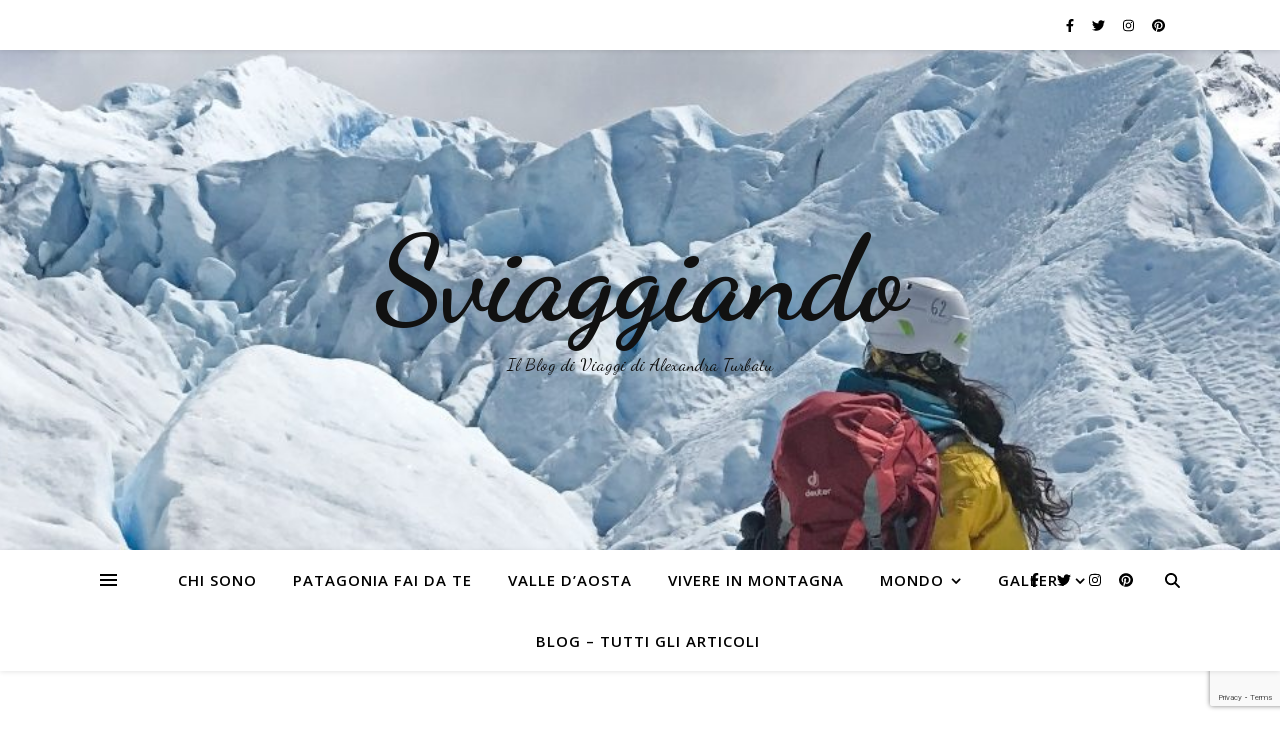

--- FILE ---
content_type: text/html; charset=UTF-8
request_url: https://www.sviaggiando.com/vivere-in-montagna/img_3227/
body_size: 19906
content:
<!DOCTYPE html>
<html lang="it-IT">
<head>
	<meta charset="UTF-8">
	<meta name="viewport" content="width=device-width, initial-scale=1.0, maximum-scale=1.0, user-scalable=no" />

	<meta name='robots' content='index, follow, max-image-preview:large, max-snippet:-1, max-video-preview:-1' />
	<style>img:is([sizes="auto" i], [sizes^="auto," i]) { contain-intrinsic-size: 3000px 1500px }</style>
	
	<!-- This site is optimized with the Yoast SEO plugin v25.9 - https://yoast.com/wordpress/plugins/seo/ -->
	<title>IMG_3227 - Sviaggiando</title>
	<link rel="canonical" href="https://www.sviaggiando.com/vivere-in-montagna/img_3227/" />
	<meta property="og:locale" content="it_IT" />
	<meta property="og:type" content="article" />
	<meta property="og:title" content="IMG_3227 - Sviaggiando" />
	<meta property="og:url" content="https://www.sviaggiando.com/vivere-in-montagna/img_3227/" />
	<meta property="og:site_name" content="Sviaggiando" />
	<meta property="og:image" content="https://www.sviaggiando.com/vivere-in-montagna/img_3227" />
	<meta property="og:image:width" content="1280" />
	<meta property="og:image:height" content="853" />
	<meta property="og:image:type" content="image/jpeg" />
	<meta name="twitter:card" content="summary_large_image" />
	<script type="application/ld+json" class="yoast-schema-graph">{"@context":"https://schema.org","@graph":[{"@type":"WebPage","@id":"https://www.sviaggiando.com/vivere-in-montagna/img_3227/","url":"https://www.sviaggiando.com/vivere-in-montagna/img_3227/","name":"IMG_3227 - Sviaggiando","isPartOf":{"@id":"https://www.sviaggiando.com/#website"},"primaryImageOfPage":{"@id":"https://www.sviaggiando.com/vivere-in-montagna/img_3227/#primaryimage"},"image":{"@id":"https://www.sviaggiando.com/vivere-in-montagna/img_3227/#primaryimage"},"thumbnailUrl":"https://i0.wp.com/www.sviaggiando.com/wp-content/uploads/2022/09/IMG_3227.jpg?fit=1280%2C853&ssl=1","datePublished":"2022-09-03T19:31:27+00:00","breadcrumb":{"@id":"https://www.sviaggiando.com/vivere-in-montagna/img_3227/#breadcrumb"},"inLanguage":"it-IT","potentialAction":[{"@type":"ReadAction","target":["https://www.sviaggiando.com/vivere-in-montagna/img_3227/"]}]},{"@type":"ImageObject","inLanguage":"it-IT","@id":"https://www.sviaggiando.com/vivere-in-montagna/img_3227/#primaryimage","url":"https://i0.wp.com/www.sviaggiando.com/wp-content/uploads/2022/09/IMG_3227.jpg?fit=1280%2C853&ssl=1","contentUrl":"https://i0.wp.com/www.sviaggiando.com/wp-content/uploads/2022/09/IMG_3227.jpg?fit=1280%2C853&ssl=1","width":1280,"height":853},{"@type":"BreadcrumbList","@id":"https://www.sviaggiando.com/vivere-in-montagna/img_3227/#breadcrumb","itemListElement":[{"@type":"ListItem","position":1,"name":"Home","item":"https://www.sviaggiando.com/"},{"@type":"ListItem","position":2,"name":"Vivere in montagna: Valle d&#8217;Aosta","item":"https://www.sviaggiando.com/vivere-in-montagna/"},{"@type":"ListItem","position":3,"name":"IMG_3227"}]},{"@type":"WebSite","@id":"https://www.sviaggiando.com/#website","url":"https://www.sviaggiando.com/","name":"Sviaggiando","description":"Il Blog di Viaggi di Alexandra Turbatu","potentialAction":[{"@type":"SearchAction","target":{"@type":"EntryPoint","urlTemplate":"https://www.sviaggiando.com/?s={search_term_string}"},"query-input":{"@type":"PropertyValueSpecification","valueRequired":true,"valueName":"search_term_string"}}],"inLanguage":"it-IT"}]}</script>
	<!-- / Yoast SEO plugin. -->


<link rel='dns-prefetch' href='//stats.wp.com' />
<link rel='dns-prefetch' href='//fonts.googleapis.com' />
<link rel='preconnect' href='//i0.wp.com' />
<link rel='preconnect' href='//c0.wp.com' />
<link rel="alternate" type="application/rss+xml" title="Sviaggiando &raquo; Feed" href="https://www.sviaggiando.com/feed/" />
<link rel="alternate" type="application/rss+xml" title="Sviaggiando &raquo; Feed dei commenti" href="https://www.sviaggiando.com/comments/feed/" />
<link rel="alternate" type="application/rss+xml" title="Sviaggiando &raquo; IMG_3227 Feed dei commenti" href="https://www.sviaggiando.com/vivere-in-montagna/img_3227/feed/" />
<script type="text/javascript">
/* <![CDATA[ */
window._wpemojiSettings = {"baseUrl":"https:\/\/s.w.org\/images\/core\/emoji\/16.0.1\/72x72\/","ext":".png","svgUrl":"https:\/\/s.w.org\/images\/core\/emoji\/16.0.1\/svg\/","svgExt":".svg","source":{"concatemoji":"https:\/\/www.sviaggiando.com\/wp-includes\/js\/wp-emoji-release.min.js?ver=6.8.3"}};
/*! This file is auto-generated */
!function(s,n){var o,i,e;function c(e){try{var t={supportTests:e,timestamp:(new Date).valueOf()};sessionStorage.setItem(o,JSON.stringify(t))}catch(e){}}function p(e,t,n){e.clearRect(0,0,e.canvas.width,e.canvas.height),e.fillText(t,0,0);var t=new Uint32Array(e.getImageData(0,0,e.canvas.width,e.canvas.height).data),a=(e.clearRect(0,0,e.canvas.width,e.canvas.height),e.fillText(n,0,0),new Uint32Array(e.getImageData(0,0,e.canvas.width,e.canvas.height).data));return t.every(function(e,t){return e===a[t]})}function u(e,t){e.clearRect(0,0,e.canvas.width,e.canvas.height),e.fillText(t,0,0);for(var n=e.getImageData(16,16,1,1),a=0;a<n.data.length;a++)if(0!==n.data[a])return!1;return!0}function f(e,t,n,a){switch(t){case"flag":return n(e,"\ud83c\udff3\ufe0f\u200d\u26a7\ufe0f","\ud83c\udff3\ufe0f\u200b\u26a7\ufe0f")?!1:!n(e,"\ud83c\udde8\ud83c\uddf6","\ud83c\udde8\u200b\ud83c\uddf6")&&!n(e,"\ud83c\udff4\udb40\udc67\udb40\udc62\udb40\udc65\udb40\udc6e\udb40\udc67\udb40\udc7f","\ud83c\udff4\u200b\udb40\udc67\u200b\udb40\udc62\u200b\udb40\udc65\u200b\udb40\udc6e\u200b\udb40\udc67\u200b\udb40\udc7f");case"emoji":return!a(e,"\ud83e\udedf")}return!1}function g(e,t,n,a){var r="undefined"!=typeof WorkerGlobalScope&&self instanceof WorkerGlobalScope?new OffscreenCanvas(300,150):s.createElement("canvas"),o=r.getContext("2d",{willReadFrequently:!0}),i=(o.textBaseline="top",o.font="600 32px Arial",{});return e.forEach(function(e){i[e]=t(o,e,n,a)}),i}function t(e){var t=s.createElement("script");t.src=e,t.defer=!0,s.head.appendChild(t)}"undefined"!=typeof Promise&&(o="wpEmojiSettingsSupports",i=["flag","emoji"],n.supports={everything:!0,everythingExceptFlag:!0},e=new Promise(function(e){s.addEventListener("DOMContentLoaded",e,{once:!0})}),new Promise(function(t){var n=function(){try{var e=JSON.parse(sessionStorage.getItem(o));if("object"==typeof e&&"number"==typeof e.timestamp&&(new Date).valueOf()<e.timestamp+604800&&"object"==typeof e.supportTests)return e.supportTests}catch(e){}return null}();if(!n){if("undefined"!=typeof Worker&&"undefined"!=typeof OffscreenCanvas&&"undefined"!=typeof URL&&URL.createObjectURL&&"undefined"!=typeof Blob)try{var e="postMessage("+g.toString()+"("+[JSON.stringify(i),f.toString(),p.toString(),u.toString()].join(",")+"));",a=new Blob([e],{type:"text/javascript"}),r=new Worker(URL.createObjectURL(a),{name:"wpTestEmojiSupports"});return void(r.onmessage=function(e){c(n=e.data),r.terminate(),t(n)})}catch(e){}c(n=g(i,f,p,u))}t(n)}).then(function(e){for(var t in e)n.supports[t]=e[t],n.supports.everything=n.supports.everything&&n.supports[t],"flag"!==t&&(n.supports.everythingExceptFlag=n.supports.everythingExceptFlag&&n.supports[t]);n.supports.everythingExceptFlag=n.supports.everythingExceptFlag&&!n.supports.flag,n.DOMReady=!1,n.readyCallback=function(){n.DOMReady=!0}}).then(function(){return e}).then(function(){var e;n.supports.everything||(n.readyCallback(),(e=n.source||{}).concatemoji?t(e.concatemoji):e.wpemoji&&e.twemoji&&(t(e.twemoji),t(e.wpemoji)))}))}((window,document),window._wpemojiSettings);
/* ]]> */
</script>
<!-- sviaggiando.com is managing ads with Advanced Ads 1.56.2 – https://wpadvancedads.com/ --><script data-wpfc-render="false" id="sviag-ready">
			window.advanced_ads_ready=function(e,a){a=a||"complete";var d=function(e){return"interactive"===a?"loading"!==e:"complete"===e};d(document.readyState)?e():document.addEventListener("readystatechange",(function(a){d(a.target.readyState)&&e()}),{once:"interactive"===a})},window.advanced_ads_ready_queue=window.advanced_ads_ready_queue||[];		</script>
		<style id='wp-emoji-styles-inline-css' type='text/css'>

	img.wp-smiley, img.emoji {
		display: inline !important;
		border: none !important;
		box-shadow: none !important;
		height: 1em !important;
		width: 1em !important;
		margin: 0 0.07em !important;
		vertical-align: -0.1em !important;
		background: none !important;
		padding: 0 !important;
	}
</style>
<link rel='stylesheet' id='wp-block-library-css' href='https://c0.wp.com/c/6.8.3/wp-includes/css/dist/block-library/style.min.css' type='text/css' media='all' />
<style id='classic-theme-styles-inline-css' type='text/css'>
/*! This file is auto-generated */
.wp-block-button__link{color:#fff;background-color:#32373c;border-radius:9999px;box-shadow:none;text-decoration:none;padding:calc(.667em + 2px) calc(1.333em + 2px);font-size:1.125em}.wp-block-file__button{background:#32373c;color:#fff;text-decoration:none}
</style>
<link rel='stylesheet' id='mediaelement-css' href='https://c0.wp.com/c/6.8.3/wp-includes/js/mediaelement/mediaelementplayer-legacy.min.css' type='text/css' media='all' />
<link rel='stylesheet' id='wp-mediaelement-css' href='https://c0.wp.com/c/6.8.3/wp-includes/js/mediaelement/wp-mediaelement.min.css' type='text/css' media='all' />
<style id='jetpack-sharing-buttons-style-inline-css' type='text/css'>
.jetpack-sharing-buttons__services-list{display:flex;flex-direction:row;flex-wrap:wrap;gap:0;list-style-type:none;margin:5px;padding:0}.jetpack-sharing-buttons__services-list.has-small-icon-size{font-size:12px}.jetpack-sharing-buttons__services-list.has-normal-icon-size{font-size:16px}.jetpack-sharing-buttons__services-list.has-large-icon-size{font-size:24px}.jetpack-sharing-buttons__services-list.has-huge-icon-size{font-size:36px}@media print{.jetpack-sharing-buttons__services-list{display:none!important}}.editor-styles-wrapper .wp-block-jetpack-sharing-buttons{gap:0;padding-inline-start:0}ul.jetpack-sharing-buttons__services-list.has-background{padding:1.25em 2.375em}
</style>
<style id='global-styles-inline-css' type='text/css'>
:root{--wp--preset--aspect-ratio--square: 1;--wp--preset--aspect-ratio--4-3: 4/3;--wp--preset--aspect-ratio--3-4: 3/4;--wp--preset--aspect-ratio--3-2: 3/2;--wp--preset--aspect-ratio--2-3: 2/3;--wp--preset--aspect-ratio--16-9: 16/9;--wp--preset--aspect-ratio--9-16: 9/16;--wp--preset--color--black: #000000;--wp--preset--color--cyan-bluish-gray: #abb8c3;--wp--preset--color--white: #ffffff;--wp--preset--color--pale-pink: #f78da7;--wp--preset--color--vivid-red: #cf2e2e;--wp--preset--color--luminous-vivid-orange: #ff6900;--wp--preset--color--luminous-vivid-amber: #fcb900;--wp--preset--color--light-green-cyan: #7bdcb5;--wp--preset--color--vivid-green-cyan: #00d084;--wp--preset--color--pale-cyan-blue: #8ed1fc;--wp--preset--color--vivid-cyan-blue: #0693e3;--wp--preset--color--vivid-purple: #9b51e0;--wp--preset--gradient--vivid-cyan-blue-to-vivid-purple: linear-gradient(135deg,rgba(6,147,227,1) 0%,rgb(155,81,224) 100%);--wp--preset--gradient--light-green-cyan-to-vivid-green-cyan: linear-gradient(135deg,rgb(122,220,180) 0%,rgb(0,208,130) 100%);--wp--preset--gradient--luminous-vivid-amber-to-luminous-vivid-orange: linear-gradient(135deg,rgba(252,185,0,1) 0%,rgba(255,105,0,1) 100%);--wp--preset--gradient--luminous-vivid-orange-to-vivid-red: linear-gradient(135deg,rgba(255,105,0,1) 0%,rgb(207,46,46) 100%);--wp--preset--gradient--very-light-gray-to-cyan-bluish-gray: linear-gradient(135deg,rgb(238,238,238) 0%,rgb(169,184,195) 100%);--wp--preset--gradient--cool-to-warm-spectrum: linear-gradient(135deg,rgb(74,234,220) 0%,rgb(151,120,209) 20%,rgb(207,42,186) 40%,rgb(238,44,130) 60%,rgb(251,105,98) 80%,rgb(254,248,76) 100%);--wp--preset--gradient--blush-light-purple: linear-gradient(135deg,rgb(255,206,236) 0%,rgb(152,150,240) 100%);--wp--preset--gradient--blush-bordeaux: linear-gradient(135deg,rgb(254,205,165) 0%,rgb(254,45,45) 50%,rgb(107,0,62) 100%);--wp--preset--gradient--luminous-dusk: linear-gradient(135deg,rgb(255,203,112) 0%,rgb(199,81,192) 50%,rgb(65,88,208) 100%);--wp--preset--gradient--pale-ocean: linear-gradient(135deg,rgb(255,245,203) 0%,rgb(182,227,212) 50%,rgb(51,167,181) 100%);--wp--preset--gradient--electric-grass: linear-gradient(135deg,rgb(202,248,128) 0%,rgb(113,206,126) 100%);--wp--preset--gradient--midnight: linear-gradient(135deg,rgb(2,3,129) 0%,rgb(40,116,252) 100%);--wp--preset--font-size--small: 13px;--wp--preset--font-size--medium: 20px;--wp--preset--font-size--large: 36px;--wp--preset--font-size--x-large: 42px;--wp--preset--spacing--20: 0.44rem;--wp--preset--spacing--30: 0.67rem;--wp--preset--spacing--40: 1rem;--wp--preset--spacing--50: 1.5rem;--wp--preset--spacing--60: 2.25rem;--wp--preset--spacing--70: 3.38rem;--wp--preset--spacing--80: 5.06rem;--wp--preset--shadow--natural: 6px 6px 9px rgba(0, 0, 0, 0.2);--wp--preset--shadow--deep: 12px 12px 50px rgba(0, 0, 0, 0.4);--wp--preset--shadow--sharp: 6px 6px 0px rgba(0, 0, 0, 0.2);--wp--preset--shadow--outlined: 6px 6px 0px -3px rgba(255, 255, 255, 1), 6px 6px rgba(0, 0, 0, 1);--wp--preset--shadow--crisp: 6px 6px 0px rgba(0, 0, 0, 1);}:where(.is-layout-flex){gap: 0.5em;}:where(.is-layout-grid){gap: 0.5em;}body .is-layout-flex{display: flex;}.is-layout-flex{flex-wrap: wrap;align-items: center;}.is-layout-flex > :is(*, div){margin: 0;}body .is-layout-grid{display: grid;}.is-layout-grid > :is(*, div){margin: 0;}:where(.wp-block-columns.is-layout-flex){gap: 2em;}:where(.wp-block-columns.is-layout-grid){gap: 2em;}:where(.wp-block-post-template.is-layout-flex){gap: 1.25em;}:where(.wp-block-post-template.is-layout-grid){gap: 1.25em;}.has-black-color{color: var(--wp--preset--color--black) !important;}.has-cyan-bluish-gray-color{color: var(--wp--preset--color--cyan-bluish-gray) !important;}.has-white-color{color: var(--wp--preset--color--white) !important;}.has-pale-pink-color{color: var(--wp--preset--color--pale-pink) !important;}.has-vivid-red-color{color: var(--wp--preset--color--vivid-red) !important;}.has-luminous-vivid-orange-color{color: var(--wp--preset--color--luminous-vivid-orange) !important;}.has-luminous-vivid-amber-color{color: var(--wp--preset--color--luminous-vivid-amber) !important;}.has-light-green-cyan-color{color: var(--wp--preset--color--light-green-cyan) !important;}.has-vivid-green-cyan-color{color: var(--wp--preset--color--vivid-green-cyan) !important;}.has-pale-cyan-blue-color{color: var(--wp--preset--color--pale-cyan-blue) !important;}.has-vivid-cyan-blue-color{color: var(--wp--preset--color--vivid-cyan-blue) !important;}.has-vivid-purple-color{color: var(--wp--preset--color--vivid-purple) !important;}.has-black-background-color{background-color: var(--wp--preset--color--black) !important;}.has-cyan-bluish-gray-background-color{background-color: var(--wp--preset--color--cyan-bluish-gray) !important;}.has-white-background-color{background-color: var(--wp--preset--color--white) !important;}.has-pale-pink-background-color{background-color: var(--wp--preset--color--pale-pink) !important;}.has-vivid-red-background-color{background-color: var(--wp--preset--color--vivid-red) !important;}.has-luminous-vivid-orange-background-color{background-color: var(--wp--preset--color--luminous-vivid-orange) !important;}.has-luminous-vivid-amber-background-color{background-color: var(--wp--preset--color--luminous-vivid-amber) !important;}.has-light-green-cyan-background-color{background-color: var(--wp--preset--color--light-green-cyan) !important;}.has-vivid-green-cyan-background-color{background-color: var(--wp--preset--color--vivid-green-cyan) !important;}.has-pale-cyan-blue-background-color{background-color: var(--wp--preset--color--pale-cyan-blue) !important;}.has-vivid-cyan-blue-background-color{background-color: var(--wp--preset--color--vivid-cyan-blue) !important;}.has-vivid-purple-background-color{background-color: var(--wp--preset--color--vivid-purple) !important;}.has-black-border-color{border-color: var(--wp--preset--color--black) !important;}.has-cyan-bluish-gray-border-color{border-color: var(--wp--preset--color--cyan-bluish-gray) !important;}.has-white-border-color{border-color: var(--wp--preset--color--white) !important;}.has-pale-pink-border-color{border-color: var(--wp--preset--color--pale-pink) !important;}.has-vivid-red-border-color{border-color: var(--wp--preset--color--vivid-red) !important;}.has-luminous-vivid-orange-border-color{border-color: var(--wp--preset--color--luminous-vivid-orange) !important;}.has-luminous-vivid-amber-border-color{border-color: var(--wp--preset--color--luminous-vivid-amber) !important;}.has-light-green-cyan-border-color{border-color: var(--wp--preset--color--light-green-cyan) !important;}.has-vivid-green-cyan-border-color{border-color: var(--wp--preset--color--vivid-green-cyan) !important;}.has-pale-cyan-blue-border-color{border-color: var(--wp--preset--color--pale-cyan-blue) !important;}.has-vivid-cyan-blue-border-color{border-color: var(--wp--preset--color--vivid-cyan-blue) !important;}.has-vivid-purple-border-color{border-color: var(--wp--preset--color--vivid-purple) !important;}.has-vivid-cyan-blue-to-vivid-purple-gradient-background{background: var(--wp--preset--gradient--vivid-cyan-blue-to-vivid-purple) !important;}.has-light-green-cyan-to-vivid-green-cyan-gradient-background{background: var(--wp--preset--gradient--light-green-cyan-to-vivid-green-cyan) !important;}.has-luminous-vivid-amber-to-luminous-vivid-orange-gradient-background{background: var(--wp--preset--gradient--luminous-vivid-amber-to-luminous-vivid-orange) !important;}.has-luminous-vivid-orange-to-vivid-red-gradient-background{background: var(--wp--preset--gradient--luminous-vivid-orange-to-vivid-red) !important;}.has-very-light-gray-to-cyan-bluish-gray-gradient-background{background: var(--wp--preset--gradient--very-light-gray-to-cyan-bluish-gray) !important;}.has-cool-to-warm-spectrum-gradient-background{background: var(--wp--preset--gradient--cool-to-warm-spectrum) !important;}.has-blush-light-purple-gradient-background{background: var(--wp--preset--gradient--blush-light-purple) !important;}.has-blush-bordeaux-gradient-background{background: var(--wp--preset--gradient--blush-bordeaux) !important;}.has-luminous-dusk-gradient-background{background: var(--wp--preset--gradient--luminous-dusk) !important;}.has-pale-ocean-gradient-background{background: var(--wp--preset--gradient--pale-ocean) !important;}.has-electric-grass-gradient-background{background: var(--wp--preset--gradient--electric-grass) !important;}.has-midnight-gradient-background{background: var(--wp--preset--gradient--midnight) !important;}.has-small-font-size{font-size: var(--wp--preset--font-size--small) !important;}.has-medium-font-size{font-size: var(--wp--preset--font-size--medium) !important;}.has-large-font-size{font-size: var(--wp--preset--font-size--large) !important;}.has-x-large-font-size{font-size: var(--wp--preset--font-size--x-large) !important;}
:where(.wp-block-post-template.is-layout-flex){gap: 1.25em;}:where(.wp-block-post-template.is-layout-grid){gap: 1.25em;}
:where(.wp-block-columns.is-layout-flex){gap: 2em;}:where(.wp-block-columns.is-layout-grid){gap: 2em;}
:root :where(.wp-block-pullquote){font-size: 1.5em;line-height: 1.6;}
</style>
<link rel='stylesheet' id='contact-form-7-css' href='https://www.sviaggiando.com/wp-content/plugins/contact-form-7/includes/css/styles.css?ver=6.0.4' type='text/css' media='all' />
<link rel='stylesheet' id='pc_google_analytics-frontend-css' href='https://www.sviaggiando.com/wp-content/plugins/pc-google-analytics/assets/css/frontend.css?ver=1.0.0' type='text/css' media='all' />
<link rel='stylesheet' id='rs-plugin-settings-css' href='https://www.sviaggiando.com/wp-content/plugins/revslider/public/assets/css/rs6.css?ver=6.1.0' type='text/css' media='all' />
<style id='rs-plugin-settings-inline-css' type='text/css'>
.tp-caption a{color:#ff7302;text-shadow:none;-webkit-transition:all 0.2s ease-out;-moz-transition:all 0.2s ease-out;-o-transition:all 0.2s ease-out;-ms-transition:all 0.2s ease-out}.tp-caption a:hover{color:#ffa902}
</style>
<link rel='stylesheet' id='ashe-style-css' href='https://www.sviaggiando.com/wp-content/themes/ashe-pro-premium/style.css?ver=3.5.9' type='text/css' media='all' />
<link rel='stylesheet' id='ashe-responsive-css' href='https://www.sviaggiando.com/wp-content/themes/ashe-pro-premium/assets/css/responsive.css?ver=3.5.9' type='text/css' media='all' />
<link rel='stylesheet' id='fontello-css' href='https://www.sviaggiando.com/wp-content/themes/ashe-pro-premium/assets/css/fontello.css?ver=3.5.4' type='text/css' media='all' />
<link rel='stylesheet' id='slick-css' href='https://www.sviaggiando.com/wp-content/themes/ashe-pro-premium/assets/css/slick.css?ver=6.8.3' type='text/css' media='all' />
<link rel='stylesheet' id='scrollbar-css' href='https://www.sviaggiando.com/wp-content/themes/ashe-pro-premium/assets/css/perfect-scrollbar.css?ver=6.8.3' type='text/css' media='all' />
<link rel='stylesheet' id='ashe_enqueue_Dancing_Script-css' href='https://fonts.googleapis.com/css?family=Dancing+Script%3A100%2C200%2C300%2C400%2C500%2C600%2C700%2C800%2C900&#038;ver=1.0.0' type='text/css' media='all' />
<link rel='stylesheet' id='ashe_enqueue_Open_Sans-css' href='https://fonts.googleapis.com/css?family=Open+Sans%3A100%2C200%2C300%2C400%2C500%2C600%2C700%2C800%2C900&#038;ver=1.0.0' type='text/css' media='all' />
<link rel='stylesheet' id='ashe_enqueue_Playfair_Display-css' href='https://fonts.googleapis.com/css?family=Playfair+Display%3A100%2C200%2C300%2C400%2C500%2C600%2C700%2C800%2C900&#038;ver=1.0.0' type='text/css' media='all' />
<style id='akismet-widget-style-inline-css' type='text/css'>

			.a-stats {
				--akismet-color-mid-green: #357b49;
				--akismet-color-white: #fff;
				--akismet-color-light-grey: #f6f7f7;

				max-width: 350px;
				width: auto;
			}

			.a-stats * {
				all: unset;
				box-sizing: border-box;
			}

			.a-stats strong {
				font-weight: 600;
			}

			.a-stats a.a-stats__link,
			.a-stats a.a-stats__link:visited,
			.a-stats a.a-stats__link:active {
				background: var(--akismet-color-mid-green);
				border: none;
				box-shadow: none;
				border-radius: 8px;
				color: var(--akismet-color-white);
				cursor: pointer;
				display: block;
				font-family: -apple-system, BlinkMacSystemFont, 'Segoe UI', 'Roboto', 'Oxygen-Sans', 'Ubuntu', 'Cantarell', 'Helvetica Neue', sans-serif;
				font-weight: 500;
				padding: 12px;
				text-align: center;
				text-decoration: none;
				transition: all 0.2s ease;
			}

			/* Extra specificity to deal with TwentyTwentyOne focus style */
			.widget .a-stats a.a-stats__link:focus {
				background: var(--akismet-color-mid-green);
				color: var(--akismet-color-white);
				text-decoration: none;
			}

			.a-stats a.a-stats__link:hover {
				filter: brightness(110%);
				box-shadow: 0 4px 12px rgba(0, 0, 0, 0.06), 0 0 2px rgba(0, 0, 0, 0.16);
			}

			.a-stats .count {
				color: var(--akismet-color-white);
				display: block;
				font-size: 1.5em;
				line-height: 1.4;
				padding: 0 13px;
				white-space: nowrap;
			}
		
</style>
<link rel='stylesheet' id='booster-extension-social-icons-css' href='https://www.sviaggiando.com/wp-content/plugins/booster-extension/assets/css/social-icons.min.css?ver=6.8.3' type='text/css' media='all' />
<link rel='stylesheet' id='booster-extension-style-css' href='https://www.sviaggiando.com/wp-content/plugins/booster-extension/assets/css/style.css?ver=6.8.3' type='text/css' media='all' />
<link rel='stylesheet' id='wpr-text-animations-css-css' href='https://www.sviaggiando.com/wp-content/plugins/royal-elementor-addons/assets/css/lib/animations/text-animations.min.css?ver=1.7.1009' type='text/css' media='all' />
<link rel='stylesheet' id='wpr-addons-css-css' href='https://www.sviaggiando.com/wp-content/plugins/royal-elementor-addons/assets/css/frontend.min.css?ver=1.7.1009' type='text/css' media='all' />
<link rel='stylesheet' id='font-awesome-5-all-css' href='https://www.sviaggiando.com/wp-content/plugins/elementor/assets/lib/font-awesome/css/all.min.css?ver=1.7.1009' type='text/css' media='all' />
<link rel='stylesheet' id='kc-general-css' href='https://www.sviaggiando.com/wp-content/plugins/kingcomposer/assets/frontend/css/kingcomposer.min.css?ver=2.9.6' type='text/css' media='all' />
<link rel='stylesheet' id='kc-animate-css' href='https://www.sviaggiando.com/wp-content/plugins/kingcomposer/assets/css/animate.css?ver=2.9.6' type='text/css' media='all' />
<link rel='stylesheet' id='kc-icon-1-css' href='https://www.sviaggiando.com/wp-content/plugins/kingcomposer/assets/css/icons.css?ver=2.9.6' type='text/css' media='all' />
<script type="text/javascript" data-cfasync="false" src="https://c0.wp.com/c/6.8.3/wp-includes/js/jquery/jquery.min.js" id="jquery-core-js"></script>
<script type="text/javascript" data-cfasync="false" src="https://c0.wp.com/c/6.8.3/wp-includes/js/jquery/jquery-migrate.min.js" id="jquery-migrate-js"></script>
<script type="text/javascript" src="https://www.sviaggiando.com/wp-content/plugins/pc-google-analytics/assets/js/frontend.min.js?ver=1.0.0" id="pc_google_analytics-frontend-js"></script>
<script type="text/javascript" src="https://www.sviaggiando.com/wp-content/plugins/revslider/public/assets/js/revolution.tools.min.js?ver=6.0" id="tp-tools-js"></script>
<script type="text/javascript" src="https://www.sviaggiando.com/wp-content/plugins/revslider/public/assets/js/rs6.min.js?ver=6.1.0" id="revmin-js"></script>
<link rel="https://api.w.org/" href="https://www.sviaggiando.com/wp-json/" /><link rel="alternate" title="JSON" type="application/json" href="https://www.sviaggiando.com/wp-json/wp/v2/media/5617" /><link rel="EditURI" type="application/rsd+xml" title="RSD" href="https://www.sviaggiando.com/xmlrpc.php?rsd" />
<meta name="generator" content="WordPress 6.8.3" />
<link rel='shortlink' href='https://www.sviaggiando.com/?p=5617' />
<link rel="alternate" title="oEmbed (JSON)" type="application/json+oembed" href="https://www.sviaggiando.com/wp-json/oembed/1.0/embed?url=https%3A%2F%2Fwww.sviaggiando.com%2Fvivere-in-montagna%2Fimg_3227%2F" />
<link rel="alternate" title="oEmbed (XML)" type="text/xml+oembed" href="https://www.sviaggiando.com/wp-json/oembed/1.0/embed?url=https%3A%2F%2Fwww.sviaggiando.com%2Fvivere-in-montagna%2Fimg_3227%2F&#038;format=xml" />
<meta name="generator" content="Site Kit by Google 1.71.0" /><script type="text/javascript">var kc_script_data={ajax_url:"https://www.sviaggiando.com/wp-admin/admin-ajax.php"}</script>
<!-- Lara's Google Analytics - https://www.xtraorbit.com/wordpress-google-analytics-dashboard-widget/ -->
<script async src="https://www.googletagmanager.com/gtag/js?id=G-Q10DMQJTD6"></script>
<script>
  window.dataLayer = window.dataLayer || [];
  function gtag(){dataLayer.push(arguments);}
  gtag('js', new Date());
  gtag('config', 'G-Q10DMQJTD6');
</script>

	<script>
		(function(i,s,o,g,r,a,m){i['GoogleAnalyticsObject']=r;i[r]=i[r]||function(){
		(i[r].q=i[r].q||[]).push(arguments)},i[r].l=1*new Date();a=s.createElement(o),
		m=s.getElementsByTagName(o)[0];a.async=1;a.src=g;m.parentNode.insertBefore(a,m)
		})(window,document,'script','//www.google-analytics.com/analytics.js','ga');
		
		ga('create', 'UA-85144104-1', 'auto');
		ga('send', 'pageview');
		
		</script>
<script type="text/javascript">
(function(url){
	if(/(?:Chrome\/26\.0\.1410\.63 Safari\/537\.31|WordfenceTestMonBot)/.test(navigator.userAgent)){ return; }
	var addEvent = function(evt, handler) {
		if (window.addEventListener) {
			document.addEventListener(evt, handler, false);
		} else if (window.attachEvent) {
			document.attachEvent('on' + evt, handler);
		}
	};
	var removeEvent = function(evt, handler) {
		if (window.removeEventListener) {
			document.removeEventListener(evt, handler, false);
		} else if (window.detachEvent) {
			document.detachEvent('on' + evt, handler);
		}
	};
	var evts = 'contextmenu dblclick drag dragend dragenter dragleave dragover dragstart drop keydown keypress keyup mousedown mousemove mouseout mouseover mouseup mousewheel scroll'.split(' ');
	var logHuman = function() {
		if (window.wfLogHumanRan) { return; }
		window.wfLogHumanRan = true;
		var wfscr = document.createElement('script');
		wfscr.type = 'text/javascript';
		wfscr.async = true;
		wfscr.src = url + '&r=' + Math.random();
		(document.getElementsByTagName('head')[0]||document.getElementsByTagName('body')[0]).appendChild(wfscr);
		for (var i = 0; i < evts.length; i++) {
			removeEvent(evts[i], logHuman);
		}
	};
	for (var i = 0; i < evts.length; i++) {
		addEvent(evts[i], logHuman);
	}
})('//www.sviaggiando.com/?wordfence_lh=1&hid=376CD75C9A0F3DEED559AF2E09EE8D8C');
</script>	<style>img#wpstats{display:none}</style>
		<style id="ashe_dynamic_css">#top-bar,#top-menu .sub-menu {background-color: #ffffff;}#top-bar a {color: #000000;}#top-menu .sub-menu,#top-menu .sub-menu a {border-color: rgba(0,0,0, 0.05);}#top-bar a:hover,#top-bar li.current-menu-item > a,#top-bar li.current-menu-ancestor > a,#top-bar .sub-menu li.current-menu-item > a,#top-bar .sub-menu li.current-menu-ancestor> a {color: #ca9b52;}.header-logo a,.site-description {color: #111111;}.entry-header {background-color: #ffffff;}#main-nav,#main-menu .sub-menu,#main-nav #s {background-color: #ffffff;}#main-nav a,#main-nav .svg-inline--fa,#main-nav #s,.instagram-title h2 {color: #000000;}.main-nav-sidebar span,.mobile-menu-btn span {background-color: #000000;}#main-nav {box-shadow: 0px 1px 5px rgba(0,0,0, 0.1);}#main-menu .sub-menu,#main-menu .sub-menu a {border-color: rgba(0,0,0, 0.05);}#main-nav #s::-webkit-input-placeholder { /* Chrome/Opera/Safari */color: rgba(0,0,0, 0.7);}#main-nav #s::-moz-placeholder { /* Firefox 19+ */color: rgba(0,0,0, 0.7);}#main-nav #s:-ms-input-placeholder { /* IE 10+ */color: rgba(0,0,0, 0.7);}#main-nav #s:-moz-placeholder { /* Firefox 18- */color: rgba(0,0,0, 0.7);}#main-nav a:hover,#main-nav .svg-inline--fa:hover,#main-nav li.current-menu-item > a,#main-nav li.current-menu-ancestor > a,#main-nav .sub-menu li.current-menu-item > a,#main-nav .sub-menu li.current-menu-ancestor> a {color: #ca9b52;}.main-nav-sidebar:hover span,.mobile-menu-btn:hover span {background-color: #ca9b52;}/* Background */.sidebar-alt,.main-content,.featured-slider-area,#featured-links,.page-content select,.page-content input,.page-content textarea {background-color: #ffffff;}.page-content #featured-links h6,.instagram-title h2 {background-color: rgba(255,255,255, 0.85);}.ashe_promo_box_widget h6 {background-color: #ffffff;}.ashe_promo_box_widget .promo-box:after{border-color: #ffffff;}/* Text */.page-content,.page-content select,.page-content input,.page-content textarea,.page-content .post-author a,.page-content .ashe-widget a,.page-content .comment-author,.page-content #featured-links h6,.ashe_promo_box_widget h6 {color: #464646;}/* Title */.page-content h1,.page-content h2,.page-content h3,.page-content h4,.page-content h5,.page-content h6,.page-content .post-title a,.page-content .author-description h4 a,.page-content .related-posts h4 a,.page-content .blog-pagination .previous-page a,.page-content .blog-pagination .next-page a,blockquote,.page-content .post-share a {color: #030303;}.sidebar-alt-close-btn span {background-color: #030303;}.page-content .post-title a:hover {color: rgba(3,3,3, 0.75);}/* Meta */.page-content .post-date,.page-content .post-comments,.page-content .meta-sep,.page-content .post-author,.page-content [data-layout*="list"] .post-author a,.page-content .related-post-date,.page-content .comment-meta a,.page-content .author-share a,.page-content .post-tags a,.page-content .tagcloud a,.widget_categories li,.widget_archive li,.ashe-subscribe-text p,.rpwwt-post-author,.rpwwt-post-categories,.rpwwt-post-date,.rpwwt-post-comments-number {color: #a1a1a1;}.page-content input::-webkit-input-placeholder { /* Chrome/Opera/Safari */color: #a1a1a1;}.page-content input::-moz-placeholder { /* Firefox 19+ */color: #a1a1a1;}.page-content input:-ms-input-placeholder { /* IE 10+ */color: #a1a1a1;}.page-content input:-moz-placeholder { /* Firefox 18- */color: #a1a1a1;}/* Accent */.page-content a,.post-categories,#page-wrap .ashe-widget.widget_text a,#page-wrap .ashe-widget.ashe_author_widget a {color: #ca9b52;}/* Disable TMP.page-content .elementor a,.page-content .elementor a:hover {color: inherit;}*/.ps-container > .ps-scrollbar-y-rail > .ps-scrollbar-y {background: #ca9b52;}.page-content a:hover {color: rgba(202,155,82, 0.8);}blockquote {border-color: #ca9b52;}.slide-caption {color: #ffffff;background: #ca9b52;}/* Selection */::-moz-selection {color: #ffffff;background: #ca9b52;}::selection {color: #ffffff;background: #ca9b52;}.page-content .wprm-rating-star svg polygon {stroke: #ca9b52;}.page-content .wprm-rating-star-full svg polygon,.page-content .wprm-comment-rating svg path,.page-content .comment-form-wprm-rating svg path{fill: #ca9b52;}/* Border */.page-content .post-footer,[data-layout*="list"] .blog-grid > li,.page-content .author-description,.page-content .related-posts,.page-content .entry-comments,.page-content .ashe-widget li,.page-content #wp-calendar,.page-content #wp-calendar caption,.page-content #wp-calendar tbody td,.page-content .widget_nav_menu li a,.page-content .widget_pages li a,.page-content .tagcloud a,.page-content select,.page-content input,.page-content textarea,.widget-title h2:before,.widget-title h2:after,.post-tags a,.gallery-caption,.wp-caption-text,table tr,table th,table td,pre,.page-content .wprm-recipe-instruction {border-color: #e8e8e8;}.page-content .wprm-recipe {box-shadow: 0 0 3px 1px #e8e8e8;}hr {background-color: #e8e8e8;}.wprm-recipe-details-container,.wprm-recipe-notes-container p {background-color: rgba(232,232,232, 0.4);}/* Buttons */.widget_search .svg-fa-wrap,.widget_search #searchsubmit,.single-navigation i,.page-content input.submit,.page-content .blog-pagination.numeric a,.page-content .blog-pagination.load-more a,.page-content .mc4wp-form-fields input[type="submit"],.page-content .widget_wysija input[type="submit"],.page-content .post-password-form input[type="submit"],.page-content .wpcf7 [type="submit"],.page-content .wprm-recipe-print,.page-content .wprm-jump-to-recipe-shortcode,.page-content .wprm-print-recipe-shortcode {color: #ffffff;background-color: #333333;}.single-navigation i:hover,.page-content input.submit:hover,.ashe-boxed-style .page-content input.submit:hover,.page-content .blog-pagination.numeric a:hover,.ashe-boxed-style .page-content .blog-pagination.numeric a:hover,.page-content .blog-pagination.numeric span,.page-content .blog-pagination.load-more a:hover,.ashe-boxed-style .page-content .blog-pagination.load-more a:hover,.page-content .mc4wp-form-fields input[type="submit"]:hover,.page-content .widget_wysija input[type="submit"]:hover,.page-content .post-password-form input[type="submit"]:hover,.page-content .wpcf7 [type="submit"]:hover,.page-content .wprm-recipe-print:hover,.page-content .wprm-jump-to-recipe-shortcode:hover,.page-content .wprm-print-recipe-shortcode:hover {color: #ffffff;background-color: #ca9b52;}/* Image Overlay */.image-overlay,#infscr-loading,.page-content h4.image-overlay,.image-overlay a,.post-slider .prev-arrow,.post-slider .next-arrow,.header-slider-prev-arrow,.header-slider-next-arrow,.page-content .image-overlay a,#featured-slider .slick-arrow,#featured-slider .slider-dots,.header-slider-dots {color: #ffffff;}.image-overlay,#infscr-loading,.page-content h4.image-overlay {background-color: rgba(73,73,73, 0.3);}/* Background */#page-footer,#page-footer select,#page-footer input,#page-footer textarea {background-color: #f6f6f6;}/* Text */#page-footer,#page-footer a,#page-footer select,#page-footer input,#page-footer textarea {color: #333333;}/* Title */#page-footer h1,#page-footer h2,#page-footer h3,#page-footer h4,#page-footer h5,#page-footer h6 {color: #111111;}/* Accent */#page-footer a:hover {color: #ca9b52;}/* Border */#page-footer a,#page-footer .ashe-widget li,#page-footer #wp-calendar,#page-footer #wp-calendar caption,#page-footer #wp-calendar th,#page-footer #wp-calendar td,#page-footer .widget_nav_menu li a,#page-footer select,#page-footer input,#page-footer textarea,#page-footer .widget-title h2:before,#page-footer .widget-title h2:after,.footer-widgets,.category-description,.tag-description {border-color: #e0dbdb;}#page-footer hr {background-color: #e0dbdb;}.ashe-preloader-wrap {background-color: #333333;}@media screen and ( max-width: 768px ) {.mini-logo a {max-width: 60px !important;} }@media screen and ( max-width: 768px ) {#featured-links {display: none;}}@media screen and ( max-width: 640px ) {.related-posts {display: none;}}.header-logo a {font-family: 'Dancing Script';font-size: 120px;line-height: 120px;letter-spacing: -1px;font-weight: 700;}.site-description {font-family: 'Dancing Script';}.header-logo .site-description {font-size: 18px;}#top-menu li a {font-family: 'Open Sans';font-size: 13px;line-height: 50px;letter-spacing: 0.8px;font-weight: 600;}.top-bar-socials a {font-size: 13px;line-height: 50px;}#top-bar .mobile-menu-btn {line-height: 50px;}#top-menu .sub-menu > li > a {font-size: 11px;line-height: 3.7;letter-spacing: 0.8px;}@media screen and ( max-width: 979px ) {.top-bar-socials {float: none !important;}.top-bar-socials a {line-height: 40px !important;}}#main-menu li a,.mobile-menu-btn a {font-family: 'Open Sans';font-size: 15px;line-height: 60px;letter-spacing: 1px;font-weight: 600;}#mobile-menu li {font-family: 'Open Sans';font-size: 15px;line-height: 3.4;letter-spacing: 1px;font-weight: 600;}.main-nav-search,#main-nav #s,.dark-mode-switcher,.main-nav-socials-trigger {font-size: 15px;line-height: 60px;}#main-nav #s {line-height: 61px;}#main-menu li.menu-item-has-children>a:after {font-size: 15px;}#main-nav {min-height:60px;}.main-nav-sidebar,.mini-logo {height:60px;}#main-menu .sub-menu > li > a,#mobile-menu .sub-menu > li {font-size: 12px;line-height: 3.8;letter-spacing: 0.8px;}.mobile-menu-btn {font-size: 18px;line-height: 60px;}.main-nav-socials a {font-size: 14px;line-height: 60px;}#top-menu li a,#main-menu li a,#mobile-menu li,.mobile-menu-btn a {text-transform: uppercase;}.post-meta,#wp-calendar thead th,#wp-calendar caption,h1,h2,h3,h4,h5,h6,blockquote p,#reply-title,#reply-title a {font-family: 'Playfair Display';}/* font size 40px */h1 {font-size: 40px;}/* font size 36px */h2 {font-size: 36px;}/* font size 30px */h3 {font-size: 30px;}/* font size 24px */h4 {font-size: 24px;}/* font size 22px */h5,.page-content .wprm-recipe-name,.page-content .wprm-recipe-header {font-size: 22px;}/* font size 20px */h6 {font-size: 20px;}/* font size 19px */blockquote p {font-size: 19px;}/* font size 18px */.related-posts h4 a {font-size: 18px;}/* font size 16px */.author-description h4,.category-description h4,.tag-description h4,#reply-title,#reply-title a,.comment-title,.widget-title h2,.ashe_author_widget h3 {font-size: 16px;}.post-title,.page-title {line-height: 44px;}/* letter spacing 0.5px */.slider-title,.post-title,.page-title,.related-posts h4 a {letter-spacing: 0.5px;}/* letter spacing 1.5px */.widget-title h2,.author-description h4,.category-description h4,.tag-description h4,.comment-title,#reply-title,#reply-title a,.ashe_author_widget h3 {letter-spacing: 1.5px;}/* letter spacing 2px */.related-posts h3 {letter-spacing: 2px;}/* font weight */h1,h2,h3,h4,h5,h6 {font-weight: 400;}h1,h2,h3,h4,h5,h6 {font-style: normal;}h1,h2,h3,h4,h5,h6 {text-transform: none;}body,.page-404 h2,#featured-links h6,.ashe_promo_box_widget h6,.comment-author,.related-posts h3,.instagram-title h2,input,textarea,select,.no-result-found h1,.ashe-subscribe-text h4,.widget_wysija_cont .updated,.widget_wysija_cont .error,.widget_wysija_cont .xdetailed-errors {font-family: 'Open Sans';}body,.page-404 h2,.no-result-found h1 {font-weight: 400;}body,.comment-author {font-size: 15px;}body p,.post-content,.post-content li,.comment-text li {line-height: 25px;}/* letter spacing 0 */body p,.post-content,.comment-author,.widget_recent_comments li,.widget_meta li,.widget_recent_comments li,.widget_pages > ul > li,.widget_archive li,.widget_categories > ul > li,.widget_recent_entries ul li,.widget_nav_menu li,.related-post-date,.post-media .image-overlay a,.post-meta,.rpwwt-post-title {letter-spacing: 0px;}/* letter spacing 0.5 + */.post-author,.post-media .image-overlay span,blockquote p {letter-spacing: 0.5px;}/* letter spacing 1 + */#main-nav #searchform input,#featured-links h6,.ashe_promo_box_widget h6,.instagram-title h2,.ashe-subscribe-text h4,.page-404 p,#wp-calendar caption {letter-spacing: 1px;}/* letter spacing 2 + */.comments-area #submit,.tagcloud a,.mc4wp-form-fields input[type='submit'],.widget_wysija input[type='submit'],.slider-read-more a,.post-categories a,.read-more a,.no-result-found h1,.blog-pagination a,.blog-pagination span {letter-spacing: 2px;}/* font size 18px */.post-media .image-overlay p,.post-media .image-overlay a {font-size: 18px;}/* font size 16px */.ashe_social_widget .social-icons a {font-size: 16px;}/* font size 14px */.post-author,.post-share,.related-posts h3,input,textarea,select,.comment-reply-link,.wp-caption-text,.author-share a,#featured-links h6,.ashe_promo_box_widget h6,#wp-calendar,.instagram-title h2 {font-size: 14px;}/* font size 13px */.slider-categories,.slider-read-more a,.read-more a,.blog-pagination a,.blog-pagination span,.footer-socials a,.rpwwt-post-author,.rpwwt-post-categories,.rpwwt-post-date,.rpwwt-post-comments-number,.copyright-info,.footer-menu-container {font-size: 13px;}/* font size 12px */.post-categories a,.post-tags a,.widget_recent_entries ul li span,#wp-calendar caption,#wp-calendar tfoot #prev a,#wp-calendar tfoot #next a {font-size: 12px;}/* font size 11px */.related-post-date,.comment-meta,.tagcloud a {font-size: 11px !important;}.boxed-wrapper {max-width: 1140px;}.sidebar-alt {max-width: 340px;left: -340px; padding: 85px 35px 0px;}.sidebar-left,.sidebar-right {width: 307px;}[data-layout*="rsidebar"] .main-container,[data-layout*="lsidebar"] .main-container {float: left;width: calc(100% - 307px);width: -webkit-calc(100% - 307px);}[data-layout*="lrsidebar"] .main-container {width: calc(100% - 614px);width: -webkit-calc(100% - 614px);}[data-layout*="fullwidth"] .main-container {width: 100%;}#top-bar > div,#main-nav > div,#featured-links,.main-content,.page-footer-inner,.featured-slider-area.boxed-wrapper {padding-left: 30px;padding-right: 30px;}[data-layout*="list"] .blog-grid .has-post-thumbnail .post-media,[data-layout*="list"] .blog-grid .format-gallery .post-media {float: left;max-width: 300px;width: 100%;}[data-layout*="list"] .blog-grid .has-post-thumbnail .post-media img {width: 100%;}[data-layout*="list"] .blog-grid .has-post-thumbnail .post-content-wrap,[data-layout*="list"] .blog-grid .format-gallery .post-content-wrap {width: calc(100% - 300px);width: -webkit-calc(100% - 300px);float: left;padding-left: 37px;}[data-layout*="list"] .blog-grid > li {padding-bottom: 30px;}.ashe-instagram-widget #sb_instagram {max-width: none !important;}.ashe-instagram-widget #sbi_images {display: -webkit-box;display: -ms-flexbox;display: flex;}.ashe-instagram-widget #sbi_images .sbi_photo {height: auto !important;}.ashe-instagram-widget #sbi_images .sbi_photo img {display: block !important;}.ashe-widget #sbi_images .sbi_photo {/*height: auto !important;*/}.ashe-widget #sbi_images .sbi_photo img {display: block !important;}#top-menu {float: left;}.top-bar-socials {float: right;}.entry-header:not(.html-image) {height: 500px;background-size: cover;}.entry-header-slider div {height: 500px;}.entry-header:not(.html-image) {background-position: center center;}.entry-header:not(.html-image) {background-color: transparent !important;}.header-logo {padding-top: 170px;}.logo-img {max-width: 500px;}.mini-logo a {max-width: 70px;}@media screen and (max-width: 880px) {.logo-img { max-width: 300px;}}#main-nav {text-align: center;}.main-nav-icons.main-nav-socials-mobile {left: 30px;}.main-nav-socials-trigger {position: absolute;top: 0px;left: 30px;}.main-nav-sidebar + .main-nav-socials-trigger {left: 60px;}.mini-logo + .main-nav-socials-trigger {right: 60px;left: auto;}.main-nav-sidebar {position: absolute;top: 0px;left: 30px;z-index: 1;}.main-nav-icons {position: absolute;top: 0px;right: 30px;z-index: 2;}.mini-logo {position: absolute;left: auto;top: 0;}.main-nav-sidebar ~ .mini-logo {margin-left: 30px;}#featured-slider.boxed-wrapper {max-width: 1140px;}.slider-item-bg {height: 540px;}#featured-links .featured-link {margin-top: 20px;}#featured-links .featured-link {margin-right: 20px;}#featured-links .featured-link:nth-of-type(3n) {margin-right: 0;}#featured-links .featured-link {width: calc( (100% - 40px) / 3 - 1px);width: -webkit-calc( (100% - 40px) / 3 - 1px);}.featured-link:nth-child(4) .cv-inner {display: none;}.featured-link:nth-child(5) .cv-inner {display: none;}.featured-link:nth-child(6) .cv-inner {display: none;}.blog-grid > li,.main-container .featured-slider-area {margin-bottom: 30px;}[data-layout*="col2"] .blog-grid > li,[data-layout*="col3"] .blog-grid > li,[data-layout*="col4"] .blog-grid > li {display: inline-block;vertical-align: top;margin-right: 37px;}[data-layout*="col2"] .blog-grid > li:nth-of-type(2n+2),[data-layout*="col3"] .blog-grid > li:nth-of-type(3n+3),[data-layout*="col4"] .blog-grid > li:nth-of-type(4n+4) {margin-right: 0;}[data-layout*="col1"] .blog-grid > li {width: 100%;}[data-layout*="col2"] .blog-grid > li {width: calc((100% - 37px ) / 2 - 1px);width: -webkit-calc((100% - 37px ) / 2 - 1px);}[data-layout*="col3"] .blog-grid > li {width: calc((100% - 2 * 37px ) / 3 - 2px);width: -webkit-calc((100% - 2 * 37px ) / 3 - 2px);}[data-layout*="col4"] .blog-grid > li {width: calc((100% - 3 * 37px ) / 4 - 1px);width: -webkit-calc((100% - 3 * 37px ) / 4 - 1px);}[data-layout*="rsidebar"] .sidebar-right {padding-left: 37px;}[data-layout*="lsidebar"] .sidebar-left {padding-right: 37px;}[data-layout*="lrsidebar"] .sidebar-right {padding-left: 37px;}[data-layout*="lrsidebar"] .sidebar-left {padding-right: 37px;}.blog-grid .post-header,.blog-grid .read-more,[data-layout*="list"] .post-share {text-align: center;}p.has-drop-cap:not(:focus)::first-letter {float: left;margin: 0px 12px 0 0;font-family: 'Playfair Display';font-size: 80px;line-height: 65px;text-align: center;text-transform: uppercase;color: #030303;}@-moz-document url-prefix() {p.has-drop-cap:not(:focus)::first-letter {margin-top: 10px !important;}}.home .post-content > p:first-of-type:first-letter,.blog .post-content > p:first-of-type:first-letter,.archive .post-content > p:first-of-type:first-letter {float: left;margin: 0px 12px 0 0;font-family: 'Playfair Display';font-size: 80px;line-height: 65px;text-align: center;text-transform: uppercase;color: #030303;}@-moz-document url-prefix() {.home .post-content > p:first-of-type:first-letter,.blog .post-content > p:first-of-type:first-letter,.archive .post-content > p:first-of-type:first-letter {margin-top: 10px !important;}}.single .post-content > p:first-of-type:first-letter,.single .post-content .elementor-text-editor p:first-of-type:first-letter {float: left;margin: 0px 12px 0 0;font-family: 'Playfair Display';font-size: 80px;line-height: 65px;text-align: center;text-transform: uppercase;color: #030303;}@-moz-document url-prefix() {.single .post-content p:first-of-type:first-letter {margin-top: 10px !important;}}[data-dropcaps*='yes'] .post-content > p:first-of-type:first-letter {float: left;margin: 0px 12px 0 0;font-family: 'Playfair Display';font-size: 80px;line-height: 65px;text-align: center;text-transform: uppercase;color: #030303;}@-moz-document url-prefix() {[data-dropcaps*='yes'] .post-content > p:first-of-type:first-letter {margin-top: 10px !important;}}.footer-widgets > .ashe-widget {width: 30%;margin-right: 5%;}.footer-widgets > .ashe-widget:nth-child(3n+3) {margin-right: 0;}.footer-widgets > .ashe-widget:nth-child(3n+4) {clear: both;}.copyright-info {float: right;}.footer-socials {float: left;}.footer-menu-container {float: right;}#footer-menu {float: left;}#footer-menu > li {margin-right: 5px;}.footer-menu-container:after {float: left;margin-right: 5px;}.footer-menu-container:after {display: none;}.cssload-container{width:100%;height:36px;text-align:center}.cssload-speeding-wheel{width:36px;height:36px;margin:0 auto;border:2px solid #ffffff;border-radius:50%;border-left-color:transparent;border-right-color:transparent;animation:cssload-spin 575ms infinite linear;-o-animation:cssload-spin 575ms infinite linear;-ms-animation:cssload-spin 575ms infinite linear;-webkit-animation:cssload-spin 575ms infinite linear;-moz-animation:cssload-spin 575ms infinite linear}@keyframes cssload-spin{100%{transform:rotate(360deg);transform:rotate(360deg)}}@-o-keyframes cssload-spin{100%{-o-transform:rotate(360deg);transform:rotate(360deg)}}@-ms-keyframes cssload-spin{100%{-ms-transform:rotate(360deg);transform:rotate(360deg)}}@-webkit-keyframes cssload-spin{100%{-webkit-transform:rotate(360deg);transform:rotate(360deg)}}@-moz-keyframes cssload-spin{100%{-moz-transform:rotate(360deg);transform:rotate(360deg)}}</style><style type="text/css" id="custom-background-css">
body.custom-background { background-color: #ffffff; }
</style>
	<meta name="generator" content="Powered by Slider Revolution 6.1.0 - responsive, Mobile-Friendly Slider Plugin for WordPress with comfortable drag and drop interface." />
<script  async src="https://pagead2.googlesyndication.com/pagead/js/adsbygoogle.js?client=ca-pub-9809279181642285" crossorigin="anonymous"></script><link rel="icon" href="https://i0.wp.com/www.sviaggiando.com/wp-content/uploads/2020/01/cropped-cropped-favicon.png?fit=32%2C32&#038;ssl=1" sizes="32x32" />
<link rel="icon" href="https://i0.wp.com/www.sviaggiando.com/wp-content/uploads/2020/01/cropped-cropped-favicon.png?fit=192%2C192&#038;ssl=1" sizes="192x192" />
<link rel="apple-touch-icon" href="https://i0.wp.com/www.sviaggiando.com/wp-content/uploads/2020/01/cropped-cropped-favicon.png?fit=180%2C180&#038;ssl=1" />
<meta name="msapplication-TileImage" content="https://i0.wp.com/www.sviaggiando.com/wp-content/uploads/2020/01/cropped-cropped-favicon.png?fit=270%2C270&#038;ssl=1" />
<script type="text/javascript">function setREVStartSize(a){try{var b,c=document.getElementById(a.c).parentNode.offsetWidth;if(c=0===c||isNaN(c)?window.innerWidth:c,a.tabw=void 0===a.tabw?0:parseInt(a.tabw),a.thumbw=void 0===a.thumbw?0:parseInt(a.thumbw),a.tabh=void 0===a.tabh?0:parseInt(a.tabh),a.thumbh=void 0===a.thumbh?0:parseInt(a.thumbh),a.tabhide=void 0===a.tabhide?0:parseInt(a.tabhide),a.thumbhide=void 0===a.thumbhide?0:parseInt(a.thumbhide),a.mh=void 0===a.mh||""==a.mh?0:a.mh,"fullscreen"===a.layout||"fullscreen"===a.l)b=Math.max(a.mh,window.innerHeight);else{for(var d in a.gw=Array.isArray(a.gw)?a.gw:[a.gw],a.rl)(void 0===a.gw[d]||0===a.gw[d])&&(a.gw[d]=a.gw[d-1]);for(var d in a.gh=void 0===a.el||""===a.el||Array.isArray(a.el)&&0==a.el.length?a.gh:a.el,a.gh=Array.isArray(a.gh)?a.gh:[a.gh],a.rl)(void 0===a.gh[d]||0===a.gh[d])&&(a.gh[d]=a.gh[d-1]);var e,f=Array(a.rl.length),g=0;for(var d in a.tabw=a.tabhide>=c?0:a.tabw,a.thumbw=a.thumbhide>=c?0:a.thumbw,a.tabh=a.tabhide>=c?0:a.tabh,a.thumbh=a.thumbhide>=c?0:a.thumbh,a.rl)f[d]=a.rl[d]<window.innerWidth?0:a.rl[d];for(var d in e=f[0],f)e>f[d]&&0<f[d]&&(e=f[d],g=d);var h=c>a.gw[g]+a.tabw+a.thumbw?1:(c-(a.tabw+a.thumbw))/a.gw[g];b=a.gh[g]*h+(a.tabh+a.thumbh)}void 0===window.rs_init_css&&(window.rs_init_css=document.head.appendChild(document.createElement("style"))),document.getElementById(a.c).height=b,window.rs_init_css.innerHTML+="#"+a.c+"_wrapper { height: "+b+"px }"}catch(a){console.log("Failure at Presize of Slider:"+a)}};</script>
<style id="wpr_lightbox_styles">
				.lg-backdrop {
					background-color: rgba(0,0,0,0.6) !important;
				}
				.lg-toolbar,
				.lg-dropdown {
					background-color: rgba(0,0,0,0.8) !important;
				}
				.lg-dropdown:after {
					border-bottom-color: rgba(0,0,0,0.8) !important;
				}
				.lg-sub-html {
					background-color: rgba(0,0,0,0.8) !important;
				}
				.lg-thumb-outer,
				.lg-progress-bar {
					background-color: #444444 !important;
				}
				.lg-progress {
					background-color: #a90707 !important;
				}
				.lg-icon {
					color: #efefef !important;
					font-size: 20px !important;
				}
				.lg-icon.lg-toogle-thumb {
					font-size: 24px !important;
				}
				.lg-icon:hover,
				.lg-dropdown-text:hover {
					color: #ffffff !important;
				}
				.lg-sub-html,
				.lg-dropdown-text {
					color: #efefef !important;
					font-size: 14px !important;
				}
				#lg-counter {
					color: #efefef !important;
					font-size: 14px !important;
				}
				.lg-prev,
				.lg-next {
					font-size: 35px !important;
				}

				/* Defaults */
				.lg-icon {
				background-color: transparent !important;
				}

				#lg-counter {
				opacity: 0.9;
				}

				.lg-thumb-outer {
				padding: 0 10px;
				}

				.lg-thumb-item {
				border-radius: 0 !important;
				border: none !important;
				opacity: 0.5;
				}

				.lg-thumb-item.active {
					opacity: 1;
				}
	         </style></head>

<body class="attachment wp-singular attachment-template-default attachmentid-5617 attachment-jpeg custom-background wp-embed-responsive wp-theme-ashe-pro-premium booster-extension kc-css-system elementor-default elementor-kit-5213 aa-prefix-sviag-">

	<!-- Preloader -->
	
	<!-- Page Wrapper -->
	<div id="page-wrap">

		<!-- Boxed Wrapper -->
		<div id="page-header" >

		
<!-- Instagram Widget -->

<div id="top-bar" class="clear-fix">
	<div class="boxed-wrapper">
		
		
		<div class="top-bar-socials">

			
			<a href="https://wp-royal-themes.com/themes/ashe/sociallinks/facebookpro.html" target="_blank" aria-label="facebook-f">
					<i class="fab fa-facebook-f"></i>			</a>
			
							<a href="https://wp-royal-themes.com/themes/ashe/sociallinks/twitterpro.html" target="_blank"  aria-label="twitter">
					<i class="fab fa-twitter"></i>				</a>
			
							<a href="https://www.instagram.com/alexandra.svg/" target="_blank"  aria-label="instagram">
					<i class="fab fa-instagram"></i>				</a>
			
							<a href="https://wp-royal-themes.com/themes/ashe/sociallinks/pinterestpro.html" target="_blank"  aria-label="pinterest">
					<i class="fab fa-pinterest"></i>				</a>
			
							<a href="https://wp-royal-themes.com/themes/ashe/sociallinks/googlepro.html" target="_blank"  aria-label="google-plus-g">
									</a>
			
			
			
			
		</div>

	
	</div>
</div><!-- #top-bar -->


<div class="entry-header background-image" data-bg-type="image" data-image="https://www.sviaggiando.com/wp-content/uploads/2021/02/cropped-cropped-IMG_9837-1-1.jpg" data-video-mp4="" data-video-webm="">
	
	<div class="cvr-container">
		<div class="cvr-outer">
			<div class="cvr-inner">

			
			<div class="header-logo">

				
											<a href="https://www.sviaggiando.com/" class="site-title">Sviaggiando</a>
					
				
								
				<p class="site-description">Il Blog di Viaggi di Alexandra Turbatu</p>
				
			</div>
			
			
			</div>
		</div>
	</div>

	

			<a href="https://www.sviaggiando.com/" title="Sviaggiando" class="header-image-logo"></a>
		
</div>


<div id="main-nav" class="clear-fix" data-fixed="1" data-close-on-click = "" data-mobile-fixed="1">

	<div class="boxed-wrapper">

		<!-- Alt Sidebar Icon -->
				<div class="main-nav-sidebar" aria-label="Barra laterale">
			<div>
							<span></span>
				<span></span>
				<span></span>
						</div>
		</div>
		
		<!-- Mini Logo -->
		
		<!-- Social Trigger Icon -->
				<div class="main-nav-socials-trigger">
			<i class="fas fa-share-alt"></i>
			<i class="fa-solid fa-xmark"></i>
		</div>
		
		<!-- Icons -->
		<div class="main-nav-icons">

			
		<div class="main-nav-socials">

			
			<a href="https://wp-royal-themes.com/themes/ashe/sociallinks/facebookpro.html" target="_blank" aria-label="facebook-f">
					<i class="fab fa-facebook-f"></i>			</a>
			
							<a href="https://wp-royal-themes.com/themes/ashe/sociallinks/twitterpro.html" target="_blank"  aria-label="twitter">
					<i class="fab fa-twitter"></i>				</a>
			
							<a href="https://www.instagram.com/alexandra.svg/" target="_blank"  aria-label="instagram">
					<i class="fab fa-instagram"></i>				</a>
			
							<a href="https://wp-royal-themes.com/themes/ashe/sociallinks/pinterestpro.html" target="_blank"  aria-label="pinterest">
					<i class="fab fa-pinterest"></i>				</a>
			
							<a href="https://wp-royal-themes.com/themes/ashe/sociallinks/googlepro.html" target="_blank"  aria-label="google-plus-g">
									</a>
			
			
			
			
		</div>

	
			
						<div class="main-nav-search" aria-label="Cerca">
				<i class="fa-solid fa-magnifying-glass"></i>
				<i class="fa-solid fa-xmark"></i>
				<form role="search" method="get" id="searchform" class="clear-fix" action="https://www.sviaggiando.com/"><input type="search" name="s" id="s" placeholder="Search..." data-placeholder="Type &amp; hit Enter..." value="" /><span class="svg-fa-wrap"><i class="fa-solid fa-magnifying-glass"></i></span><input type="submit" id="searchsubmit" value="st" /></form>			</div>
					</div>

		<nav class="main-menu-container"><ul id="main-menu" class=""><li id="menu-item-3431" class="menu-item menu-item-type-post_type menu-item-object-page menu-item-3431"><a href="https://www.sviaggiando.com/alexandra-turbatu/">CHI SONO</a></li>
<li id="menu-item-4756" class="menu-item menu-item-type-post_type menu-item-object-page menu-item-4756"><a href="https://www.sviaggiando.com/patagonia-fai-da-te2019/">PATAGONIA FAI DA TE</a></li>
<li id="menu-item-5496" class="menu-item menu-item-type-post_type menu-item-object-page menu-item-5496"><a href="https://www.sviaggiando.com/valle-daosta/">VALLE D’AOSTA</a></li>
<li id="menu-item-5541" class="menu-item menu-item-type-post_type menu-item-object-page menu-item-5541"><a href="https://www.sviaggiando.com/vivere-in-montagna/">VIVERE IN MONTAGNA</a></li>
<li id="menu-item-3249" class="menu-item menu-item-type-custom menu-item-object-custom menu-item-has-children menu-item-3249"><a href="#">MONDO</a>
<ul class="sub-menu">
	<li id="menu-item-3164" class="menu-item menu-item-type-taxonomy menu-item-object-category menu-item-has-children menu-item-3164"><a href="https://www.sviaggiando.com/category/europa/">Europa</a>
	<ul class="sub-menu">
		<li id="menu-item-3165" class="menu-item menu-item-type-taxonomy menu-item-object-category menu-item-3165"><a href="https://www.sviaggiando.com/category/europa/finlandia/">Finlandia</a></li>
		<li id="menu-item-4314" class="menu-item menu-item-type-taxonomy menu-item-object-category menu-item-4314"><a href="https://www.sviaggiando.com/category/europa/islanda/">Islanda</a></li>
		<li id="menu-item-3168" class="menu-item menu-item-type-taxonomy menu-item-object-category menu-item-3168"><a href="https://www.sviaggiando.com/category/europa/italia/">Italia</a></li>
		<li id="menu-item-5817" class="menu-item menu-item-type-taxonomy menu-item-object-category menu-item-5817"><a href="https://www.sviaggiando.com/category/europa/norvegia/">Norvegia</a></li>
		<li id="menu-item-3172" class="menu-item menu-item-type-taxonomy menu-item-object-category menu-item-3172"><a href="https://www.sviaggiando.com/category/europa/romania/">Romania</a></li>
		<li id="menu-item-5818" class="menu-item menu-item-type-taxonomy menu-item-object-category menu-item-5818"><a href="https://www.sviaggiando.com/category/europa/svezia/">Svezia</a></li>
	</ul>
</li>
	<li id="menu-item-3174" class="menu-item menu-item-type-taxonomy menu-item-object-category menu-item-has-children menu-item-3174"><a href="https://www.sviaggiando.com/category/asia/">Asia</a>
	<ul class="sub-menu">
		<li id="menu-item-5816" class="menu-item menu-item-type-taxonomy menu-item-object-category menu-item-5816"><a href="https://www.sviaggiando.com/category/asia/giappone/">Giappone</a></li>
		<li id="menu-item-3175" class="menu-item menu-item-type-taxonomy menu-item-object-category menu-item-3175"><a href="https://www.sviaggiando.com/category/asia/malesia/">Malesia</a></li>
		<li id="menu-item-3176" class="menu-item menu-item-type-taxonomy menu-item-object-category menu-item-3176"><a href="https://www.sviaggiando.com/category/asia/thailandia/">Thailandia</a></li>
		<li id="menu-item-3177" class="menu-item menu-item-type-taxonomy menu-item-object-category menu-item-3177"><a href="https://www.sviaggiando.com/category/asia/vietnam/">Vietnam</a></li>
	</ul>
</li>
	<li id="menu-item-3912" class="menu-item menu-item-type-taxonomy menu-item-object-category menu-item-has-children menu-item-3912"><a href="https://www.sviaggiando.com/category/americhe/">Nord e centro america</a>
	<ul class="sub-menu">
		<li id="menu-item-4287" class="menu-item menu-item-type-taxonomy menu-item-object-category menu-item-4287"><a href="https://www.sviaggiando.com/category/americhe/canada/">Canada</a></li>
		<li id="menu-item-3526" class="menu-item menu-item-type-taxonomy menu-item-object-category menu-item-3526"><a href="https://www.sviaggiando.com/category/americhe/messico/">Messico</a></li>
		<li id="menu-item-4286" class="menu-item menu-item-type-taxonomy menu-item-object-category menu-item-4286"><a href="https://www.sviaggiando.com/category/americhe/stati-uniti/">Stati Uniti</a></li>
	</ul>
</li>
	<li id="menu-item-3183" class="menu-item menu-item-type-taxonomy menu-item-object-category menu-item-has-children menu-item-3183"><a href="https://www.sviaggiando.com/category/sud-america/">Sud America</a>
	<ul class="sub-menu">
		<li id="menu-item-3913" class="menu-item menu-item-type-taxonomy menu-item-object-category menu-item-3913"><a href="https://www.sviaggiando.com/category/argentina-2/">Argentina</a></li>
		<li id="menu-item-3914" class="menu-item menu-item-type-taxonomy menu-item-object-category menu-item-3914"><a href="https://www.sviaggiando.com/category/bolivia-2/">Bolivia</a></li>
		<li id="menu-item-4288" class="menu-item menu-item-type-taxonomy menu-item-object-category menu-item-4288"><a href="https://www.sviaggiando.com/category/sud-america/brasile/">Brasile</a></li>
		<li id="menu-item-3915" class="menu-item menu-item-type-taxonomy menu-item-object-category menu-item-3915"><a href="https://www.sviaggiando.com/category/cile-2/">Cile</a></li>
		<li id="menu-item-3699" class="menu-item menu-item-type-taxonomy menu-item-object-category menu-item-3699"><a href="https://www.sviaggiando.com/category/sud-america/patagonia/">Patagonia cilena e argentina</a></li>
		<li id="menu-item-3184" class="menu-item menu-item-type-taxonomy menu-item-object-category menu-item-3184"><a href="https://www.sviaggiando.com/category/sud-america/peru/">Peru</a></li>
	</ul>
</li>
</ul>
</li>
<li id="menu-item-3250" class="menu-item menu-item-type-custom menu-item-object-custom menu-item-has-children menu-item-3250"><a href="#">GALLERY</a>
<ul class="sub-menu">
	<li id="menu-item-4173" class="menu-item menu-item-type-taxonomy menu-item-object-category menu-item-4173"><a href="https://www.sviaggiando.com/category/foto/">Foto</a></li>
	<li id="menu-item-4174" class="menu-item menu-item-type-taxonomy menu-item-object-category menu-item-4174"><a href="https://www.sviaggiando.com/category/video/">Video</a></li>
</ul>
</li>
<li id="menu-item-3230" class="menu-item menu-item-type-post_type menu-item-object-page menu-item-3230"><a href="https://www.sviaggiando.com/blog/">BLOG &#8211; TUTTI GLI ARTICOLI</a></li>
</ul></nav>
		<!-- Mobile Menu Button -->
		<span class="mobile-menu-btn" aria-label="Mobile Menu">
			<div>
			<i class="fas fa-chevron-down"></i>			</div>
		</span>

	</div>

	<nav class="mobile-menu-container"><ul id="mobile-menu" class=""><li class="menu-item menu-item-type-post_type menu-item-object-page menu-item-3431"><a href="https://www.sviaggiando.com/alexandra-turbatu/">CHI SONO</a></li>
<li class="menu-item menu-item-type-post_type menu-item-object-page menu-item-4756"><a href="https://www.sviaggiando.com/patagonia-fai-da-te2019/">PATAGONIA FAI DA TE</a></li>
<li class="menu-item menu-item-type-post_type menu-item-object-page menu-item-5496"><a href="https://www.sviaggiando.com/valle-daosta/">VALLE D’AOSTA</a></li>
<li class="menu-item menu-item-type-post_type menu-item-object-page menu-item-5541"><a href="https://www.sviaggiando.com/vivere-in-montagna/">VIVERE IN MONTAGNA</a></li>
<li class="menu-item menu-item-type-custom menu-item-object-custom menu-item-has-children menu-item-3249"><a href="#">MONDO</a>
<ul class="sub-menu">
	<li class="menu-item menu-item-type-taxonomy menu-item-object-category menu-item-has-children menu-item-3164"><a href="https://www.sviaggiando.com/category/europa/">Europa</a>
	<ul class="sub-menu">
		<li class="menu-item menu-item-type-taxonomy menu-item-object-category menu-item-3165"><a href="https://www.sviaggiando.com/category/europa/finlandia/">Finlandia</a></li>
		<li class="menu-item menu-item-type-taxonomy menu-item-object-category menu-item-4314"><a href="https://www.sviaggiando.com/category/europa/islanda/">Islanda</a></li>
		<li class="menu-item menu-item-type-taxonomy menu-item-object-category menu-item-3168"><a href="https://www.sviaggiando.com/category/europa/italia/">Italia</a></li>
		<li class="menu-item menu-item-type-taxonomy menu-item-object-category menu-item-5817"><a href="https://www.sviaggiando.com/category/europa/norvegia/">Norvegia</a></li>
		<li class="menu-item menu-item-type-taxonomy menu-item-object-category menu-item-3172"><a href="https://www.sviaggiando.com/category/europa/romania/">Romania</a></li>
		<li class="menu-item menu-item-type-taxonomy menu-item-object-category menu-item-5818"><a href="https://www.sviaggiando.com/category/europa/svezia/">Svezia</a></li>
	</ul>
</li>
	<li class="menu-item menu-item-type-taxonomy menu-item-object-category menu-item-has-children menu-item-3174"><a href="https://www.sviaggiando.com/category/asia/">Asia</a>
	<ul class="sub-menu">
		<li class="menu-item menu-item-type-taxonomy menu-item-object-category menu-item-5816"><a href="https://www.sviaggiando.com/category/asia/giappone/">Giappone</a></li>
		<li class="menu-item menu-item-type-taxonomy menu-item-object-category menu-item-3175"><a href="https://www.sviaggiando.com/category/asia/malesia/">Malesia</a></li>
		<li class="menu-item menu-item-type-taxonomy menu-item-object-category menu-item-3176"><a href="https://www.sviaggiando.com/category/asia/thailandia/">Thailandia</a></li>
		<li class="menu-item menu-item-type-taxonomy menu-item-object-category menu-item-3177"><a href="https://www.sviaggiando.com/category/asia/vietnam/">Vietnam</a></li>
	</ul>
</li>
	<li class="menu-item menu-item-type-taxonomy menu-item-object-category menu-item-has-children menu-item-3912"><a href="https://www.sviaggiando.com/category/americhe/">Nord e centro america</a>
	<ul class="sub-menu">
		<li class="menu-item menu-item-type-taxonomy menu-item-object-category menu-item-4287"><a href="https://www.sviaggiando.com/category/americhe/canada/">Canada</a></li>
		<li class="menu-item menu-item-type-taxonomy menu-item-object-category menu-item-3526"><a href="https://www.sviaggiando.com/category/americhe/messico/">Messico</a></li>
		<li class="menu-item menu-item-type-taxonomy menu-item-object-category menu-item-4286"><a href="https://www.sviaggiando.com/category/americhe/stati-uniti/">Stati Uniti</a></li>
	</ul>
</li>
	<li class="menu-item menu-item-type-taxonomy menu-item-object-category menu-item-has-children menu-item-3183"><a href="https://www.sviaggiando.com/category/sud-america/">Sud America</a>
	<ul class="sub-menu">
		<li class="menu-item menu-item-type-taxonomy menu-item-object-category menu-item-3913"><a href="https://www.sviaggiando.com/category/argentina-2/">Argentina</a></li>
		<li class="menu-item menu-item-type-taxonomy menu-item-object-category menu-item-3914"><a href="https://www.sviaggiando.com/category/bolivia-2/">Bolivia</a></li>
		<li class="menu-item menu-item-type-taxonomy menu-item-object-category menu-item-4288"><a href="https://www.sviaggiando.com/category/sud-america/brasile/">Brasile</a></li>
		<li class="menu-item menu-item-type-taxonomy menu-item-object-category menu-item-3915"><a href="https://www.sviaggiando.com/category/cile-2/">Cile</a></li>
		<li class="menu-item menu-item-type-taxonomy menu-item-object-category menu-item-3699"><a href="https://www.sviaggiando.com/category/sud-america/patagonia/">Patagonia cilena e argentina</a></li>
		<li class="menu-item menu-item-type-taxonomy menu-item-object-category menu-item-3184"><a href="https://www.sviaggiando.com/category/sud-america/peru/">Peru</a></li>
	</ul>
</li>
</ul>
</li>
<li class="menu-item menu-item-type-custom menu-item-object-custom menu-item-has-children menu-item-3250"><a href="#">GALLERY</a>
<ul class="sub-menu">
	<li class="menu-item menu-item-type-taxonomy menu-item-object-category menu-item-4173"><a href="https://www.sviaggiando.com/category/foto/">Foto</a></li>
	<li class="menu-item menu-item-type-taxonomy menu-item-object-category menu-item-4174"><a href="https://www.sviaggiando.com/category/video/">Video</a></li>
</ul>
</li>
<li class="menu-item menu-item-type-post_type menu-item-object-page menu-item-3230"><a href="https://www.sviaggiando.com/blog/">BLOG &#8211; TUTTI GLI ARTICOLI</a></li>
 </ul></nav>	
</div><!-- #main-nav -->

		</div><!-- .boxed-wrapper -->

		<!-- Page Content -->
		<div class="page-content">

			
<div class="sidebar-alt-wrap">
	<div class="sidebar-alt-close image-overlay"></div>
	<aside class="sidebar-alt">

		<div class="sidebar-alt-close-btn">
			<span></span>
			<span></span>
		</div>

		<div id="nav_menu-5" class="ashe-widget widget_nav_menu"><div class="widget-title"><h2>Explora</h2></div><div class="menu-menu-principale-container"><ul id="menu-menu-principale" class="menu"><li class="menu-item menu-item-type-post_type menu-item-object-page menu-item-3431"><a href="https://www.sviaggiando.com/alexandra-turbatu/">CHI SONO</a></li>
<li class="menu-item menu-item-type-post_type menu-item-object-page menu-item-4756"><a href="https://www.sviaggiando.com/patagonia-fai-da-te2019/">PATAGONIA FAI DA TE</a></li>
<li class="menu-item menu-item-type-post_type menu-item-object-page menu-item-5496"><a href="https://www.sviaggiando.com/valle-daosta/">VALLE D’AOSTA</a></li>
<li class="menu-item menu-item-type-post_type menu-item-object-page menu-item-5541"><a href="https://www.sviaggiando.com/vivere-in-montagna/">VIVERE IN MONTAGNA</a></li>
<li class="menu-item menu-item-type-custom menu-item-object-custom menu-item-has-children menu-item-3249"><a href="#">MONDO</a>
<ul class="sub-menu">
	<li class="menu-item menu-item-type-taxonomy menu-item-object-category menu-item-has-children menu-item-3164"><a href="https://www.sviaggiando.com/category/europa/">Europa</a>
	<ul class="sub-menu">
		<li class="menu-item menu-item-type-taxonomy menu-item-object-category menu-item-3165"><a href="https://www.sviaggiando.com/category/europa/finlandia/">Finlandia</a></li>
		<li class="menu-item menu-item-type-taxonomy menu-item-object-category menu-item-4314"><a href="https://www.sviaggiando.com/category/europa/islanda/">Islanda</a></li>
		<li class="menu-item menu-item-type-taxonomy menu-item-object-category menu-item-3168"><a href="https://www.sviaggiando.com/category/europa/italia/">Italia</a></li>
		<li class="menu-item menu-item-type-taxonomy menu-item-object-category menu-item-5817"><a href="https://www.sviaggiando.com/category/europa/norvegia/">Norvegia</a></li>
		<li class="menu-item menu-item-type-taxonomy menu-item-object-category menu-item-3172"><a href="https://www.sviaggiando.com/category/europa/romania/">Romania</a></li>
		<li class="menu-item menu-item-type-taxonomy menu-item-object-category menu-item-5818"><a href="https://www.sviaggiando.com/category/europa/svezia/">Svezia</a></li>
	</ul>
</li>
	<li class="menu-item menu-item-type-taxonomy menu-item-object-category menu-item-has-children menu-item-3174"><a href="https://www.sviaggiando.com/category/asia/">Asia</a>
	<ul class="sub-menu">
		<li class="menu-item menu-item-type-taxonomy menu-item-object-category menu-item-5816"><a href="https://www.sviaggiando.com/category/asia/giappone/">Giappone</a></li>
		<li class="menu-item menu-item-type-taxonomy menu-item-object-category menu-item-3175"><a href="https://www.sviaggiando.com/category/asia/malesia/">Malesia</a></li>
		<li class="menu-item menu-item-type-taxonomy menu-item-object-category menu-item-3176"><a href="https://www.sviaggiando.com/category/asia/thailandia/">Thailandia</a></li>
		<li class="menu-item menu-item-type-taxonomy menu-item-object-category menu-item-3177"><a href="https://www.sviaggiando.com/category/asia/vietnam/">Vietnam</a></li>
	</ul>
</li>
	<li class="menu-item menu-item-type-taxonomy menu-item-object-category menu-item-has-children menu-item-3912"><a href="https://www.sviaggiando.com/category/americhe/">Nord e centro america</a>
	<ul class="sub-menu">
		<li class="menu-item menu-item-type-taxonomy menu-item-object-category menu-item-4287"><a href="https://www.sviaggiando.com/category/americhe/canada/">Canada</a></li>
		<li class="menu-item menu-item-type-taxonomy menu-item-object-category menu-item-3526"><a href="https://www.sviaggiando.com/category/americhe/messico/">Messico</a></li>
		<li class="menu-item menu-item-type-taxonomy menu-item-object-category menu-item-4286"><a href="https://www.sviaggiando.com/category/americhe/stati-uniti/">Stati Uniti</a></li>
	</ul>
</li>
	<li class="menu-item menu-item-type-taxonomy menu-item-object-category menu-item-has-children menu-item-3183"><a href="https://www.sviaggiando.com/category/sud-america/">Sud America</a>
	<ul class="sub-menu">
		<li class="menu-item menu-item-type-taxonomy menu-item-object-category menu-item-3913"><a href="https://www.sviaggiando.com/category/argentina-2/">Argentina</a></li>
		<li class="menu-item menu-item-type-taxonomy menu-item-object-category menu-item-3914"><a href="https://www.sviaggiando.com/category/bolivia-2/">Bolivia</a></li>
		<li class="menu-item menu-item-type-taxonomy menu-item-object-category menu-item-4288"><a href="https://www.sviaggiando.com/category/sud-america/brasile/">Brasile</a></li>
		<li class="menu-item menu-item-type-taxonomy menu-item-object-category menu-item-3915"><a href="https://www.sviaggiando.com/category/cile-2/">Cile</a></li>
		<li class="menu-item menu-item-type-taxonomy menu-item-object-category menu-item-3699"><a href="https://www.sviaggiando.com/category/sud-america/patagonia/">Patagonia cilena e argentina</a></li>
		<li class="menu-item menu-item-type-taxonomy menu-item-object-category menu-item-3184"><a href="https://www.sviaggiando.com/category/sud-america/peru/">Peru</a></li>
	</ul>
</li>
</ul>
</li>
<li class="menu-item menu-item-type-custom menu-item-object-custom menu-item-has-children menu-item-3250"><a href="#">GALLERY</a>
<ul class="sub-menu">
	<li class="menu-item menu-item-type-taxonomy menu-item-object-category menu-item-4173"><a href="https://www.sviaggiando.com/category/foto/">Foto</a></li>
	<li class="menu-item menu-item-type-taxonomy menu-item-object-category menu-item-4174"><a href="https://www.sviaggiando.com/category/video/">Video</a></li>
</ul>
</li>
<li class="menu-item menu-item-type-post_type menu-item-object-page menu-item-3230"><a href="https://www.sviaggiando.com/blog/">BLOG &#8211; TUTTI GLI ARTICOLI</a></li>
</ul></div></div><div id="widget_sp_image-6" class="ashe-widget widget_sp_image"><div class="widget-title"><h2>Aiutami a pagare le spese del sito</h2></div><a href="https://gofund.me/963e0661" target="_blank" class="widget_sp_image-image-link" title="Crowdfunding Spese Dominio"><img width="1002" height="1140" alt="Aiutami a pagare le spese del sito" class="attachment-full" style="max-width: 100%;" srcset="https://i0.wp.com/www.sviaggiando.com/wp-content/uploads/2024/05/Screenshot-2024-05-11-alle-10.20.22.png?w=1002&amp;ssl=1 1002w, https://i0.wp.com/www.sviaggiando.com/wp-content/uploads/2024/05/Screenshot-2024-05-11-alle-10.20.22.png?resize=264%2C300&amp;ssl=1 264w, https://i0.wp.com/www.sviaggiando.com/wp-content/uploads/2024/05/Screenshot-2024-05-11-alle-10.20.22.png?resize=900%2C1024&amp;ssl=1 900w, https://i0.wp.com/www.sviaggiando.com/wp-content/uploads/2024/05/Screenshot-2024-05-11-alle-10.20.22.png?resize=768%2C874&amp;ssl=1 768w" sizes="(max-width: 1002px) 100vw, 1002px" src="https://i0.wp.com/www.sviaggiando.com/wp-content/uploads/2024/05/Screenshot-2024-05-11-alle-10.20.22.png?fit=1002%2C1140&amp;ssl=1" /></a><div class="widget_sp_image-description" ><p>Questo blog è del tutto gratuito e senza pubblicità, se hai trovato utili i miei contenuti puoi fare una piccola donazione per aiutarmi a pagare le spese di manutenzione, te ne sarei davvero grata. Qui il link, grazie!!</p>
</div></div>		
	</aside>
</div>

<div class="main-content clear-fix boxed-wrapper" data-layout="" data-sidebar-sticky="1" data-sidebar-width="270" data-dropcaps="">

	
	<!-- Main Container -->
	<div class="main-container">
				<article id="page-5617" class="post-5617 attachment type-attachment status-inherit hentry">

			<header class="post-header"><h1 class="page-title">IMG_3227</h1></header><div class="post-content"><p class="attachment"><a href="https://i0.wp.com/www.sviaggiando.com/wp-content/uploads/2022/09/IMG_3227.jpg?ssl=1"><img fetchpriority="high" decoding="async" width="300" height="200" src="https://i0.wp.com/www.sviaggiando.com/wp-content/uploads/2022/09/IMG_3227.jpg?fit=300%2C200&amp;ssl=1" class="attachment-medium size-medium" alt="" srcset="https://i0.wp.com/www.sviaggiando.com/wp-content/uploads/2022/09/IMG_3227.jpg?w=1280&amp;ssl=1 1280w, https://i0.wp.com/www.sviaggiando.com/wp-content/uploads/2022/09/IMG_3227.jpg?resize=300%2C200&amp;ssl=1 300w, https://i0.wp.com/www.sviaggiando.com/wp-content/uploads/2022/09/IMG_3227.jpg?resize=1024%2C682&amp;ssl=1 1024w, https://i0.wp.com/www.sviaggiando.com/wp-content/uploads/2022/09/IMG_3227.jpg?resize=768%2C512&amp;ssl=1 768w, https://i0.wp.com/www.sviaggiando.com/wp-content/uploads/2022/09/IMG_3227.jpg?resize=1140%2C760&amp;ssl=1 1140w" sizes="(max-width: 300px) 100vw, 300px" /></a></p>
</div>
		</article>

		<div class="comments-area" id="comments"><div class="booster-block booster-ratings-block">

    <h3 class="twp-average-title">Average Rating</h3>

    <div class="booster-average-rating">

        <div class="booster-review-bar">
            <div class="twp-bar-rating" ><div class="twp-star-text" >5 Star</div><div class="individual-rating-bar"><div class="individual-bar-bg"><span style="width:0%" class="individual-bar-percent" ></span></div></div><div class="twp-rating-percent" >0%</div></div><div class="twp-bar-rating" ><div class="twp-star-text" >4 Star</div><div class="individual-rating-bar"><div class="individual-bar-bg"><span style="width:0%" class="individual-bar-percent" ></span></div></div><div class="twp-rating-percent" >0%</div></div><div class="twp-bar-rating" ><div class="twp-star-text" >3 Star</div><div class="individual-rating-bar"><div class="individual-bar-bg"><span style="width:0%" class="individual-bar-percent" ></span></div></div><div class="twp-rating-percent" >0%</div></div><div class="twp-bar-rating" ><div class="twp-star-text" >2 Star</div><div class="individual-rating-bar"><div class="individual-bar-bg"><span style="width:0%" class="individual-bar-percent" ></span></div></div><div class="twp-rating-percent" >0%</div></div><div class="twp-bar-rating" ><div class="twp-star-text" >1 Star</div><div class="individual-rating-bar"><div class="individual-bar-bg"><span style="width:0%" class="individual-bar-percent" ></span></div></div><div class="twp-rating-percent" >0%</div></div>        </div>

        <div class="booster-review-info">

            
            <div class="twp-post-review">

                
                <a href="javascript:void(0)" class="twp-review-link" rel="nofollow">(Add your review)</a>

            </div>

        </div>
        
    </div>

</div>

<div id="comments" class="comments-area">
		<div id="respond" class="comment-respond">
		<h3 id="reply-title" class="comment-reply-title">Lascia un commento <small><a rel="nofollow" id="cancel-comment-reply-link" href="/vivere-in-montagna/img_3227/#respond" style="display:none;">Annulla risposta</a></small></h3><form action="https://www.sviaggiando.com/wp-comments-post.php" method="post" id="commentform" class="comment-form"><p class="comment-notes"><span id="email-notes">Il tuo indirizzo email non sarà pubblicato.</span> <span class="required-field-message">I campi obbligatori sono contrassegnati <span class="required">*</span></span></p>
	<div class="comment-form-ratings">
		<label class="twp-comment-rating-label" for="rating">Rating<span class="required">*</span></label>

		<span class="comments-rating">
			<span class="rating-container">
									<input type="radio" id="rating-5" name="rating" value="5" /><label for="rating-5">5</label>
									<input type="radio" id="rating-4" name="rating" value="4" /><label for="rating-4">4</label>
									<input type="radio" id="rating-3" name="rating" value="3" /><label for="rating-3">3</label>
									<input type="radio" id="rating-2" name="rating" value="2" /><label for="rating-2">2</label>
									<input type="radio" id="rating-1" name="rating" value="1" /><label for="rating-1">1</label>
								<input type="radio" id="rating-0" class="star-cb-clear" name="rating" value="0" /><label for="rating-0">0</label>
			</span>
		</span>
	</div>
	<p class="comment-form-author"><label for="author">Nome <span class="required">*</span></label> <input id="author" name="author" type="text" value="" size="30" maxlength="245" autocomplete="name" required /></p>
<p class="comment-form-email"><label for="email">Email <span class="required">*</span></label> <input id="email" name="email" type="email" value="" size="30" maxlength="100" aria-describedby="email-notes" autocomplete="email" required /></p>
<p class="comment-form-url"><label for="url">Sito web</label> <input id="url" name="url" type="url" value="" size="30" maxlength="200" autocomplete="url" /></p>
<p class="comment-form-comment"><label for="comment">Commento <span class="required">*</span></label> <textarea id="comment" name="comment" cols="45" rows="8" maxlength="65525" required></textarea></p><p class="form-submit"><input name="submit" type="submit" id="submit" class="submit" value="Invia commento" /> <input type='hidden' name='comment_post_ID' value='5617' id='comment_post_ID' />
<input type='hidden' name='comment_parent' id='comment_parent' value='0' />
</p><p style="display: none;"><input type="hidden" id="akismet_comment_nonce" name="akismet_comment_nonce" value="bd5d5f70c7" /></p><p style="display: none !important;" class="akismet-fields-container" data-prefix="ak_"><label>&#916;<textarea name="ak_hp_textarea" cols="45" rows="8" maxlength="100"></textarea></label><input type="hidden" id="ak_js_1" name="ak_js" value="65"/><script>document.getElementById( "ak_js_1" ).setAttribute( "value", ( new Date() ).getTime() );</script></p></form>	</div><!-- #respond -->
	</div>
</div>
	</div><!-- .main-container -->


	
</div>

		</div><!-- .page-content -->

		<!-- Page Footer -->
		<footer id="page-footer" class="boxed-wrapper clear-fix">
			
			<!-- Scroll Top Button -->
						<span class="scrolltop icon-angle-up"></span>
			
			<!-- Instagram Widget -->
			<div class="footer-instagram-widget">
	</div>
			<div class="page-footer-inner ">

			<!-- Footer Widgets -->
			
<div class="footer-widgets clear-fix">
	<div id="media_video-4" class="ashe-widget widget_media_video"><div class="widget-title"><h2>Il miei viaggi su YouTube</h2></div><div style="width:100%;" class="wp-video"><!--[if lt IE 9]><script>document.createElement('video');</script><![endif]-->
<video class="wp-video-shortcode" id="video-5617-1" preload="metadata" controls="controls"><source type="video/youtube" src="https://youtu.be/zXjLRDAvjS0?_=1" /><a href="https://youtu.be/zXjLRDAvjS0">https://youtu.be/zXjLRDAvjS0</a></video></div></div><div id="text-4" class="ashe-widget widget_text"><div class="widget-title"><h2>Contact me</h2></div>			<div class="textwidget"><p>Domande? Inseriscile tra i commenti e riceverai una notifica non appena ti avrò risposto (questo serve per condividere le risposte anche con gli altri viaggiatori).<br />
Per un contatto diretto seguimi su Instagram: wanderwild__</p>
</div>
		</div><div id="mc4wp_form_widget-3" class="ashe-widget widget_mc4wp_form_widget"><div class="widget-title"><h2>Newsletter</h2></div></div></div>
			<div class="footer-copyright">
								
				<div class="copyright-info"></div>	
				
				
		<div class="footer-socials">

			
			<a href="https://wp-royal-themes.com/themes/ashe/sociallinks/facebookpro.html" target="_blank" aria-label="facebook-f">
					<i class="fab fa-facebook-f"></i>			</a>
			
							<a href="https://wp-royal-themes.com/themes/ashe/sociallinks/twitterpro.html" target="_blank"  aria-label="twitter">
					<i class="fab fa-twitter"></i>				</a>
			
							<a href="https://www.instagram.com/alexandra.svg/" target="_blank"  aria-label="instagram">
					<i class="fab fa-instagram"></i>				</a>
			
							<a href="https://wp-royal-themes.com/themes/ashe/sociallinks/pinterestpro.html" target="_blank"  aria-label="pinterest">
					<i class="fab fa-pinterest"></i>				</a>
			
							<a href="https://wp-royal-themes.com/themes/ashe/sociallinks/googlepro.html" target="_blank"  aria-label="google-plus-g">
									</a>
			
			
			
			
		</div>

				</div>

			</div><!-- .boxed-wrapper -->

		</footer><!-- #page-footer -->

	</div><!-- #page-wrap -->

<script type="speculationrules">
{"prefetch":[{"source":"document","where":{"and":[{"href_matches":"\/*"},{"not":{"href_matches":["\/wp-*.php","\/wp-admin\/*","\/wp-content\/uploads\/*","\/wp-content\/*","\/wp-content\/plugins\/*","\/wp-content\/themes\/ashe-pro-premium\/*","\/*\\?(.+)"]}},{"not":{"selector_matches":"a[rel~=\"nofollow\"]"}},{"not":{"selector_matches":".no-prefetch, .no-prefetch a"}}]},"eagerness":"conservative"}]}
</script>
<script type="text/javascript" src="https://c0.wp.com/c/6.8.3/wp-includes/js/dist/hooks.min.js" id="wp-hooks-js"></script>
<script type="text/javascript" src="https://c0.wp.com/c/6.8.3/wp-includes/js/dist/i18n.min.js" id="wp-i18n-js"></script>
<script type="text/javascript" id="wp-i18n-js-after">
/* <![CDATA[ */
wp.i18n.setLocaleData( { 'text direction\u0004ltr': [ 'ltr' ] } );
/* ]]> */
</script>
<script type="text/javascript" src="https://www.sviaggiando.com/wp-content/plugins/contact-form-7/includes/swv/js/index.js?ver=6.0.4" id="swv-js"></script>
<script type="text/javascript" id="contact-form-7-js-translations">
/* <![CDATA[ */
( function( domain, translations ) {
	var localeData = translations.locale_data[ domain ] || translations.locale_data.messages;
	localeData[""].domain = domain;
	wp.i18n.setLocaleData( localeData, domain );
} )( "contact-form-7", {"translation-revision-date":"2025-03-02 21:28:53+0000","generator":"GlotPress\/4.0.1","domain":"messages","locale_data":{"messages":{"":{"domain":"messages","plural-forms":"nplurals=2; plural=n != 1;","lang":"it"},"This contact form is placed in the wrong place.":["Questo modulo di contatto \u00e8 posizionato nel posto sbagliato."],"Error:":["Errore:"]}},"comment":{"reference":"includes\/js\/index.js"}} );
/* ]]> */
</script>
<script type="text/javascript" id="contact-form-7-js-before">
/* <![CDATA[ */
var wpcf7 = {
    "api": {
        "root": "https:\/\/www.sviaggiando.com\/wp-json\/",
        "namespace": "contact-form-7\/v1"
    }
};
/* ]]> */
</script>
<script type="text/javascript" src="https://www.sviaggiando.com/wp-content/plugins/contact-form-7/includes/js/index.js?ver=6.0.4" id="contact-form-7-js"></script>
<script type="text/javascript" src="https://www.sviaggiando.com/wp-content/plugins/royal-elementor-addons/assets/js/lib/particles/particles.js?ver=3.0.6" id="wpr-particles-js"></script>
<script type="text/javascript" src="https://www.sviaggiando.com/wp-content/plugins/royal-elementor-addons/assets/js/lib/jarallax/jarallax.min.js?ver=1.12.7" id="wpr-jarallax-js"></script>
<script type="text/javascript" src="https://www.sviaggiando.com/wp-content/plugins/royal-elementor-addons/assets/js/lib/parallax/parallax.min.js?ver=1.0" id="wpr-parallax-hover-js"></script>
<script type="text/javascript" src="https://www.sviaggiando.com/wp-content/themes/ashe-pro-premium/assets/js/custom-plugins.js?ver=3.5.9.7" id="ashe-plugins-js"></script>
<script type="text/javascript" src="https://www.sviaggiando.com/wp-content/themes/ashe-pro-premium/assets/js/custom-scripts.js?ver=3.5.9.8" id="ashe-custom-scripts-js"></script>
<script type="text/javascript" src="https://c0.wp.com/c/6.8.3/wp-includes/js/comment-reply.min.js" id="comment-reply-js" async="async" data-wp-strategy="async"></script>
<script type="text/javascript" src="https://www.google.com/recaptcha/api.js?render=6Lf7Qs0UAAAAAAGH49_Z_utN3PR1Ap9_7Mu6kKk-&amp;ver=3.0" id="google-recaptcha-js"></script>
<script type="text/javascript" src="https://c0.wp.com/c/6.8.3/wp-includes/js/dist/vendor/wp-polyfill.min.js" id="wp-polyfill-js"></script>
<script type="text/javascript" id="wpcf7-recaptcha-js-before">
/* <![CDATA[ */
var wpcf7_recaptcha = {
    "sitekey": "6Lf7Qs0UAAAAAAGH49_Z_utN3PR1Ap9_7Mu6kKk-",
    "actions": {
        "homepage": "homepage",
        "contactform": "contactform"
    }
};
/* ]]> */
</script>
<script type="text/javascript" src="https://www.sviaggiando.com/wp-content/plugins/contact-form-7/modules/recaptcha/index.js?ver=6.0.4" id="wpcf7-recaptcha-js"></script>
<script type="text/javascript" id="booster-extension-frontend-script-js-extra">
/* <![CDATA[ */
var booster_extension_frontend_script = {"ajax_url":"https:\/\/www.sviaggiando.com\/wp-admin\/admin-ajax.php","ajax_nonce":"eb39d81533"};
/* ]]> */
</script>
<script type="text/javascript" src="https://www.sviaggiando.com/wp-content/plugins/booster-extension/assets/js/frontend.js?ver=6.8.3" id="booster-extension-frontend-script-js"></script>
<script type="text/javascript" src="https://stats.wp.com/e-202605.js" id="jetpack-stats-js" data-wp-strategy="defer"></script>
<script type="text/javascript" id="jetpack-stats-js-after">
/* <![CDATA[ */
_stq = window._stq || [];
_stq.push([ "view", JSON.parse("{\"v\":\"ext\",\"blog\":\"153060990\",\"post\":\"5617\",\"tz\":\"1\",\"srv\":\"www.sviaggiando.com\",\"j\":\"1:14.3\"}") ]);
_stq.push([ "clickTrackerInit", "153060990", "5617" ]);
/* ]]> */
</script>
<script type="text/javascript" src="https://www.sviaggiando.com/wp-content/plugins/kingcomposer/assets/frontend/js/kingcomposer.min.js?ver=2.9.6" id="kc-front-scripts-js"></script>
<script defer type="text/javascript" src="https://www.sviaggiando.com/wp-content/plugins/akismet/_inc/akismet-frontend.js?ver=1739959313" id="akismet-frontend-js"></script>
<script type="text/javascript" id="mediaelement-core-js-before">
/* <![CDATA[ */
var mejsL10n = {"language":"it","strings":{"mejs.download-file":"Scarica il file","mejs.install-flash":"Stai usando un browser che non ha Flash player abilitato o installato. Attiva il tuo plugin Flash player o scarica l'ultima versione da https:\/\/get.adobe.com\/flashplayer\/","mejs.fullscreen":"Schermo intero","mejs.play":"Play","mejs.pause":"Pausa","mejs.time-slider":"Time Slider","mejs.time-help-text":"Usa i tasti freccia sinistra\/destra per avanzare di un secondo, su\/gi\u00f9 per avanzare di 10 secondi.","mejs.live-broadcast":"Diretta streaming","mejs.volume-help-text":"Usa i tasti freccia su\/gi\u00f9 per aumentare o diminuire il volume.","mejs.unmute":"Togli il muto","mejs.mute":"Muto","mejs.volume-slider":"Cursore del volume","mejs.video-player":"Video Player","mejs.audio-player":"Audio Player","mejs.captions-subtitles":"Didascalie\/Sottotitoli","mejs.captions-chapters":"Capitoli","mejs.none":"Nessuna","mejs.afrikaans":"Afrikaans","mejs.albanian":"Albanese","mejs.arabic":"Arabo","mejs.belarusian":"Bielorusso","mejs.bulgarian":"Bulgaro","mejs.catalan":"Catalano","mejs.chinese":"Cinese","mejs.chinese-simplified":"Cinese (semplificato)","mejs.chinese-traditional":"Cinese (tradizionale)","mejs.croatian":"Croato","mejs.czech":"Ceco","mejs.danish":"Danese","mejs.dutch":"Olandese","mejs.english":"Inglese","mejs.estonian":"Estone","mejs.filipino":"Filippino","mejs.finnish":"Finlandese","mejs.french":"Francese","mejs.galician":"Galician","mejs.german":"Tedesco","mejs.greek":"Greco","mejs.haitian-creole":"Haitian Creole","mejs.hebrew":"Ebraico","mejs.hindi":"Hindi","mejs.hungarian":"Ungherese","mejs.icelandic":"Icelandic","mejs.indonesian":"Indonesiano","mejs.irish":"Irish","mejs.italian":"Italiano","mejs.japanese":"Giapponese","mejs.korean":"Coreano","mejs.latvian":"Lettone","mejs.lithuanian":"Lituano","mejs.macedonian":"Macedone","mejs.malay":"Malese","mejs.maltese":"Maltese","mejs.norwegian":"Norvegese","mejs.persian":"Persiano","mejs.polish":"Polacco","mejs.portuguese":"Portoghese","mejs.romanian":"Romeno","mejs.russian":"Russo","mejs.serbian":"Serbo","mejs.slovak":"Slovak","mejs.slovenian":"Sloveno","mejs.spanish":"Spagnolo","mejs.swahili":"Swahili","mejs.swedish":"Svedese","mejs.tagalog":"Tagalog","mejs.thai":"Thailandese","mejs.turkish":"Turco","mejs.ukrainian":"Ucraino","mejs.vietnamese":"Vietnamita","mejs.welsh":"Gallese","mejs.yiddish":"Yiddish"}};
/* ]]> */
</script>
<script type="text/javascript" src="https://c0.wp.com/c/6.8.3/wp-includes/js/mediaelement/mediaelement-and-player.min.js" id="mediaelement-core-js"></script>
<script type="text/javascript" src="https://c0.wp.com/c/6.8.3/wp-includes/js/mediaelement/mediaelement-migrate.min.js" id="mediaelement-migrate-js"></script>
<script type="text/javascript" id="mediaelement-js-extra">
/* <![CDATA[ */
var _wpmejsSettings = {"pluginPath":"\/wp-includes\/js\/mediaelement\/","classPrefix":"mejs-","stretching":"responsive","audioShortcodeLibrary":"mediaelement","videoShortcodeLibrary":"mediaelement"};
/* ]]> */
</script>
<script type="text/javascript" src="https://c0.wp.com/c/6.8.3/wp-includes/js/mediaelement/wp-mediaelement.min.js" id="wp-mediaelement-js"></script>
<script type="text/javascript" src="https://c0.wp.com/c/6.8.3/wp-includes/js/mediaelement/renderers/vimeo.min.js" id="mediaelement-vimeo-js"></script>
<script data-wpfc-render="false">!function(){window.advanced_ads_ready_queue=window.advanced_ads_ready_queue||[],advanced_ads_ready_queue.push=window.advanced_ads_ready;for(var d=0,a=advanced_ads_ready_queue.length;d<a;d++)advanced_ads_ready(advanced_ads_ready_queue[d])}();</script>
</body>
</html>

--- FILE ---
content_type: text/html; charset=utf-8
request_url: https://www.google.com/recaptcha/api2/anchor?ar=1&k=6Lf7Qs0UAAAAAAGH49_Z_utN3PR1Ap9_7Mu6kKk-&co=aHR0cHM6Ly93d3cuc3ZpYWdnaWFuZG8uY29tOjQ0Mw..&hl=en&v=N67nZn4AqZkNcbeMu4prBgzg&size=invisible&anchor-ms=20000&execute-ms=30000&cb=35covvpxuaai
body_size: 48755
content:
<!DOCTYPE HTML><html dir="ltr" lang="en"><head><meta http-equiv="Content-Type" content="text/html; charset=UTF-8">
<meta http-equiv="X-UA-Compatible" content="IE=edge">
<title>reCAPTCHA</title>
<style type="text/css">
/* cyrillic-ext */
@font-face {
  font-family: 'Roboto';
  font-style: normal;
  font-weight: 400;
  font-stretch: 100%;
  src: url(//fonts.gstatic.com/s/roboto/v48/KFO7CnqEu92Fr1ME7kSn66aGLdTylUAMa3GUBHMdazTgWw.woff2) format('woff2');
  unicode-range: U+0460-052F, U+1C80-1C8A, U+20B4, U+2DE0-2DFF, U+A640-A69F, U+FE2E-FE2F;
}
/* cyrillic */
@font-face {
  font-family: 'Roboto';
  font-style: normal;
  font-weight: 400;
  font-stretch: 100%;
  src: url(//fonts.gstatic.com/s/roboto/v48/KFO7CnqEu92Fr1ME7kSn66aGLdTylUAMa3iUBHMdazTgWw.woff2) format('woff2');
  unicode-range: U+0301, U+0400-045F, U+0490-0491, U+04B0-04B1, U+2116;
}
/* greek-ext */
@font-face {
  font-family: 'Roboto';
  font-style: normal;
  font-weight: 400;
  font-stretch: 100%;
  src: url(//fonts.gstatic.com/s/roboto/v48/KFO7CnqEu92Fr1ME7kSn66aGLdTylUAMa3CUBHMdazTgWw.woff2) format('woff2');
  unicode-range: U+1F00-1FFF;
}
/* greek */
@font-face {
  font-family: 'Roboto';
  font-style: normal;
  font-weight: 400;
  font-stretch: 100%;
  src: url(//fonts.gstatic.com/s/roboto/v48/KFO7CnqEu92Fr1ME7kSn66aGLdTylUAMa3-UBHMdazTgWw.woff2) format('woff2');
  unicode-range: U+0370-0377, U+037A-037F, U+0384-038A, U+038C, U+038E-03A1, U+03A3-03FF;
}
/* math */
@font-face {
  font-family: 'Roboto';
  font-style: normal;
  font-weight: 400;
  font-stretch: 100%;
  src: url(//fonts.gstatic.com/s/roboto/v48/KFO7CnqEu92Fr1ME7kSn66aGLdTylUAMawCUBHMdazTgWw.woff2) format('woff2');
  unicode-range: U+0302-0303, U+0305, U+0307-0308, U+0310, U+0312, U+0315, U+031A, U+0326-0327, U+032C, U+032F-0330, U+0332-0333, U+0338, U+033A, U+0346, U+034D, U+0391-03A1, U+03A3-03A9, U+03B1-03C9, U+03D1, U+03D5-03D6, U+03F0-03F1, U+03F4-03F5, U+2016-2017, U+2034-2038, U+203C, U+2040, U+2043, U+2047, U+2050, U+2057, U+205F, U+2070-2071, U+2074-208E, U+2090-209C, U+20D0-20DC, U+20E1, U+20E5-20EF, U+2100-2112, U+2114-2115, U+2117-2121, U+2123-214F, U+2190, U+2192, U+2194-21AE, U+21B0-21E5, U+21F1-21F2, U+21F4-2211, U+2213-2214, U+2216-22FF, U+2308-230B, U+2310, U+2319, U+231C-2321, U+2336-237A, U+237C, U+2395, U+239B-23B7, U+23D0, U+23DC-23E1, U+2474-2475, U+25AF, U+25B3, U+25B7, U+25BD, U+25C1, U+25CA, U+25CC, U+25FB, U+266D-266F, U+27C0-27FF, U+2900-2AFF, U+2B0E-2B11, U+2B30-2B4C, U+2BFE, U+3030, U+FF5B, U+FF5D, U+1D400-1D7FF, U+1EE00-1EEFF;
}
/* symbols */
@font-face {
  font-family: 'Roboto';
  font-style: normal;
  font-weight: 400;
  font-stretch: 100%;
  src: url(//fonts.gstatic.com/s/roboto/v48/KFO7CnqEu92Fr1ME7kSn66aGLdTylUAMaxKUBHMdazTgWw.woff2) format('woff2');
  unicode-range: U+0001-000C, U+000E-001F, U+007F-009F, U+20DD-20E0, U+20E2-20E4, U+2150-218F, U+2190, U+2192, U+2194-2199, U+21AF, U+21E6-21F0, U+21F3, U+2218-2219, U+2299, U+22C4-22C6, U+2300-243F, U+2440-244A, U+2460-24FF, U+25A0-27BF, U+2800-28FF, U+2921-2922, U+2981, U+29BF, U+29EB, U+2B00-2BFF, U+4DC0-4DFF, U+FFF9-FFFB, U+10140-1018E, U+10190-1019C, U+101A0, U+101D0-101FD, U+102E0-102FB, U+10E60-10E7E, U+1D2C0-1D2D3, U+1D2E0-1D37F, U+1F000-1F0FF, U+1F100-1F1AD, U+1F1E6-1F1FF, U+1F30D-1F30F, U+1F315, U+1F31C, U+1F31E, U+1F320-1F32C, U+1F336, U+1F378, U+1F37D, U+1F382, U+1F393-1F39F, U+1F3A7-1F3A8, U+1F3AC-1F3AF, U+1F3C2, U+1F3C4-1F3C6, U+1F3CA-1F3CE, U+1F3D4-1F3E0, U+1F3ED, U+1F3F1-1F3F3, U+1F3F5-1F3F7, U+1F408, U+1F415, U+1F41F, U+1F426, U+1F43F, U+1F441-1F442, U+1F444, U+1F446-1F449, U+1F44C-1F44E, U+1F453, U+1F46A, U+1F47D, U+1F4A3, U+1F4B0, U+1F4B3, U+1F4B9, U+1F4BB, U+1F4BF, U+1F4C8-1F4CB, U+1F4D6, U+1F4DA, U+1F4DF, U+1F4E3-1F4E6, U+1F4EA-1F4ED, U+1F4F7, U+1F4F9-1F4FB, U+1F4FD-1F4FE, U+1F503, U+1F507-1F50B, U+1F50D, U+1F512-1F513, U+1F53E-1F54A, U+1F54F-1F5FA, U+1F610, U+1F650-1F67F, U+1F687, U+1F68D, U+1F691, U+1F694, U+1F698, U+1F6AD, U+1F6B2, U+1F6B9-1F6BA, U+1F6BC, U+1F6C6-1F6CF, U+1F6D3-1F6D7, U+1F6E0-1F6EA, U+1F6F0-1F6F3, U+1F6F7-1F6FC, U+1F700-1F7FF, U+1F800-1F80B, U+1F810-1F847, U+1F850-1F859, U+1F860-1F887, U+1F890-1F8AD, U+1F8B0-1F8BB, U+1F8C0-1F8C1, U+1F900-1F90B, U+1F93B, U+1F946, U+1F984, U+1F996, U+1F9E9, U+1FA00-1FA6F, U+1FA70-1FA7C, U+1FA80-1FA89, U+1FA8F-1FAC6, U+1FACE-1FADC, U+1FADF-1FAE9, U+1FAF0-1FAF8, U+1FB00-1FBFF;
}
/* vietnamese */
@font-face {
  font-family: 'Roboto';
  font-style: normal;
  font-weight: 400;
  font-stretch: 100%;
  src: url(//fonts.gstatic.com/s/roboto/v48/KFO7CnqEu92Fr1ME7kSn66aGLdTylUAMa3OUBHMdazTgWw.woff2) format('woff2');
  unicode-range: U+0102-0103, U+0110-0111, U+0128-0129, U+0168-0169, U+01A0-01A1, U+01AF-01B0, U+0300-0301, U+0303-0304, U+0308-0309, U+0323, U+0329, U+1EA0-1EF9, U+20AB;
}
/* latin-ext */
@font-face {
  font-family: 'Roboto';
  font-style: normal;
  font-weight: 400;
  font-stretch: 100%;
  src: url(//fonts.gstatic.com/s/roboto/v48/KFO7CnqEu92Fr1ME7kSn66aGLdTylUAMa3KUBHMdazTgWw.woff2) format('woff2');
  unicode-range: U+0100-02BA, U+02BD-02C5, U+02C7-02CC, U+02CE-02D7, U+02DD-02FF, U+0304, U+0308, U+0329, U+1D00-1DBF, U+1E00-1E9F, U+1EF2-1EFF, U+2020, U+20A0-20AB, U+20AD-20C0, U+2113, U+2C60-2C7F, U+A720-A7FF;
}
/* latin */
@font-face {
  font-family: 'Roboto';
  font-style: normal;
  font-weight: 400;
  font-stretch: 100%;
  src: url(//fonts.gstatic.com/s/roboto/v48/KFO7CnqEu92Fr1ME7kSn66aGLdTylUAMa3yUBHMdazQ.woff2) format('woff2');
  unicode-range: U+0000-00FF, U+0131, U+0152-0153, U+02BB-02BC, U+02C6, U+02DA, U+02DC, U+0304, U+0308, U+0329, U+2000-206F, U+20AC, U+2122, U+2191, U+2193, U+2212, U+2215, U+FEFF, U+FFFD;
}
/* cyrillic-ext */
@font-face {
  font-family: 'Roboto';
  font-style: normal;
  font-weight: 500;
  font-stretch: 100%;
  src: url(//fonts.gstatic.com/s/roboto/v48/KFO7CnqEu92Fr1ME7kSn66aGLdTylUAMa3GUBHMdazTgWw.woff2) format('woff2');
  unicode-range: U+0460-052F, U+1C80-1C8A, U+20B4, U+2DE0-2DFF, U+A640-A69F, U+FE2E-FE2F;
}
/* cyrillic */
@font-face {
  font-family: 'Roboto';
  font-style: normal;
  font-weight: 500;
  font-stretch: 100%;
  src: url(//fonts.gstatic.com/s/roboto/v48/KFO7CnqEu92Fr1ME7kSn66aGLdTylUAMa3iUBHMdazTgWw.woff2) format('woff2');
  unicode-range: U+0301, U+0400-045F, U+0490-0491, U+04B0-04B1, U+2116;
}
/* greek-ext */
@font-face {
  font-family: 'Roboto';
  font-style: normal;
  font-weight: 500;
  font-stretch: 100%;
  src: url(//fonts.gstatic.com/s/roboto/v48/KFO7CnqEu92Fr1ME7kSn66aGLdTylUAMa3CUBHMdazTgWw.woff2) format('woff2');
  unicode-range: U+1F00-1FFF;
}
/* greek */
@font-face {
  font-family: 'Roboto';
  font-style: normal;
  font-weight: 500;
  font-stretch: 100%;
  src: url(//fonts.gstatic.com/s/roboto/v48/KFO7CnqEu92Fr1ME7kSn66aGLdTylUAMa3-UBHMdazTgWw.woff2) format('woff2');
  unicode-range: U+0370-0377, U+037A-037F, U+0384-038A, U+038C, U+038E-03A1, U+03A3-03FF;
}
/* math */
@font-face {
  font-family: 'Roboto';
  font-style: normal;
  font-weight: 500;
  font-stretch: 100%;
  src: url(//fonts.gstatic.com/s/roboto/v48/KFO7CnqEu92Fr1ME7kSn66aGLdTylUAMawCUBHMdazTgWw.woff2) format('woff2');
  unicode-range: U+0302-0303, U+0305, U+0307-0308, U+0310, U+0312, U+0315, U+031A, U+0326-0327, U+032C, U+032F-0330, U+0332-0333, U+0338, U+033A, U+0346, U+034D, U+0391-03A1, U+03A3-03A9, U+03B1-03C9, U+03D1, U+03D5-03D6, U+03F0-03F1, U+03F4-03F5, U+2016-2017, U+2034-2038, U+203C, U+2040, U+2043, U+2047, U+2050, U+2057, U+205F, U+2070-2071, U+2074-208E, U+2090-209C, U+20D0-20DC, U+20E1, U+20E5-20EF, U+2100-2112, U+2114-2115, U+2117-2121, U+2123-214F, U+2190, U+2192, U+2194-21AE, U+21B0-21E5, U+21F1-21F2, U+21F4-2211, U+2213-2214, U+2216-22FF, U+2308-230B, U+2310, U+2319, U+231C-2321, U+2336-237A, U+237C, U+2395, U+239B-23B7, U+23D0, U+23DC-23E1, U+2474-2475, U+25AF, U+25B3, U+25B7, U+25BD, U+25C1, U+25CA, U+25CC, U+25FB, U+266D-266F, U+27C0-27FF, U+2900-2AFF, U+2B0E-2B11, U+2B30-2B4C, U+2BFE, U+3030, U+FF5B, U+FF5D, U+1D400-1D7FF, U+1EE00-1EEFF;
}
/* symbols */
@font-face {
  font-family: 'Roboto';
  font-style: normal;
  font-weight: 500;
  font-stretch: 100%;
  src: url(//fonts.gstatic.com/s/roboto/v48/KFO7CnqEu92Fr1ME7kSn66aGLdTylUAMaxKUBHMdazTgWw.woff2) format('woff2');
  unicode-range: U+0001-000C, U+000E-001F, U+007F-009F, U+20DD-20E0, U+20E2-20E4, U+2150-218F, U+2190, U+2192, U+2194-2199, U+21AF, U+21E6-21F0, U+21F3, U+2218-2219, U+2299, U+22C4-22C6, U+2300-243F, U+2440-244A, U+2460-24FF, U+25A0-27BF, U+2800-28FF, U+2921-2922, U+2981, U+29BF, U+29EB, U+2B00-2BFF, U+4DC0-4DFF, U+FFF9-FFFB, U+10140-1018E, U+10190-1019C, U+101A0, U+101D0-101FD, U+102E0-102FB, U+10E60-10E7E, U+1D2C0-1D2D3, U+1D2E0-1D37F, U+1F000-1F0FF, U+1F100-1F1AD, U+1F1E6-1F1FF, U+1F30D-1F30F, U+1F315, U+1F31C, U+1F31E, U+1F320-1F32C, U+1F336, U+1F378, U+1F37D, U+1F382, U+1F393-1F39F, U+1F3A7-1F3A8, U+1F3AC-1F3AF, U+1F3C2, U+1F3C4-1F3C6, U+1F3CA-1F3CE, U+1F3D4-1F3E0, U+1F3ED, U+1F3F1-1F3F3, U+1F3F5-1F3F7, U+1F408, U+1F415, U+1F41F, U+1F426, U+1F43F, U+1F441-1F442, U+1F444, U+1F446-1F449, U+1F44C-1F44E, U+1F453, U+1F46A, U+1F47D, U+1F4A3, U+1F4B0, U+1F4B3, U+1F4B9, U+1F4BB, U+1F4BF, U+1F4C8-1F4CB, U+1F4D6, U+1F4DA, U+1F4DF, U+1F4E3-1F4E6, U+1F4EA-1F4ED, U+1F4F7, U+1F4F9-1F4FB, U+1F4FD-1F4FE, U+1F503, U+1F507-1F50B, U+1F50D, U+1F512-1F513, U+1F53E-1F54A, U+1F54F-1F5FA, U+1F610, U+1F650-1F67F, U+1F687, U+1F68D, U+1F691, U+1F694, U+1F698, U+1F6AD, U+1F6B2, U+1F6B9-1F6BA, U+1F6BC, U+1F6C6-1F6CF, U+1F6D3-1F6D7, U+1F6E0-1F6EA, U+1F6F0-1F6F3, U+1F6F7-1F6FC, U+1F700-1F7FF, U+1F800-1F80B, U+1F810-1F847, U+1F850-1F859, U+1F860-1F887, U+1F890-1F8AD, U+1F8B0-1F8BB, U+1F8C0-1F8C1, U+1F900-1F90B, U+1F93B, U+1F946, U+1F984, U+1F996, U+1F9E9, U+1FA00-1FA6F, U+1FA70-1FA7C, U+1FA80-1FA89, U+1FA8F-1FAC6, U+1FACE-1FADC, U+1FADF-1FAE9, U+1FAF0-1FAF8, U+1FB00-1FBFF;
}
/* vietnamese */
@font-face {
  font-family: 'Roboto';
  font-style: normal;
  font-weight: 500;
  font-stretch: 100%;
  src: url(//fonts.gstatic.com/s/roboto/v48/KFO7CnqEu92Fr1ME7kSn66aGLdTylUAMa3OUBHMdazTgWw.woff2) format('woff2');
  unicode-range: U+0102-0103, U+0110-0111, U+0128-0129, U+0168-0169, U+01A0-01A1, U+01AF-01B0, U+0300-0301, U+0303-0304, U+0308-0309, U+0323, U+0329, U+1EA0-1EF9, U+20AB;
}
/* latin-ext */
@font-face {
  font-family: 'Roboto';
  font-style: normal;
  font-weight: 500;
  font-stretch: 100%;
  src: url(//fonts.gstatic.com/s/roboto/v48/KFO7CnqEu92Fr1ME7kSn66aGLdTylUAMa3KUBHMdazTgWw.woff2) format('woff2');
  unicode-range: U+0100-02BA, U+02BD-02C5, U+02C7-02CC, U+02CE-02D7, U+02DD-02FF, U+0304, U+0308, U+0329, U+1D00-1DBF, U+1E00-1E9F, U+1EF2-1EFF, U+2020, U+20A0-20AB, U+20AD-20C0, U+2113, U+2C60-2C7F, U+A720-A7FF;
}
/* latin */
@font-face {
  font-family: 'Roboto';
  font-style: normal;
  font-weight: 500;
  font-stretch: 100%;
  src: url(//fonts.gstatic.com/s/roboto/v48/KFO7CnqEu92Fr1ME7kSn66aGLdTylUAMa3yUBHMdazQ.woff2) format('woff2');
  unicode-range: U+0000-00FF, U+0131, U+0152-0153, U+02BB-02BC, U+02C6, U+02DA, U+02DC, U+0304, U+0308, U+0329, U+2000-206F, U+20AC, U+2122, U+2191, U+2193, U+2212, U+2215, U+FEFF, U+FFFD;
}
/* cyrillic-ext */
@font-face {
  font-family: 'Roboto';
  font-style: normal;
  font-weight: 900;
  font-stretch: 100%;
  src: url(//fonts.gstatic.com/s/roboto/v48/KFO7CnqEu92Fr1ME7kSn66aGLdTylUAMa3GUBHMdazTgWw.woff2) format('woff2');
  unicode-range: U+0460-052F, U+1C80-1C8A, U+20B4, U+2DE0-2DFF, U+A640-A69F, U+FE2E-FE2F;
}
/* cyrillic */
@font-face {
  font-family: 'Roboto';
  font-style: normal;
  font-weight: 900;
  font-stretch: 100%;
  src: url(//fonts.gstatic.com/s/roboto/v48/KFO7CnqEu92Fr1ME7kSn66aGLdTylUAMa3iUBHMdazTgWw.woff2) format('woff2');
  unicode-range: U+0301, U+0400-045F, U+0490-0491, U+04B0-04B1, U+2116;
}
/* greek-ext */
@font-face {
  font-family: 'Roboto';
  font-style: normal;
  font-weight: 900;
  font-stretch: 100%;
  src: url(//fonts.gstatic.com/s/roboto/v48/KFO7CnqEu92Fr1ME7kSn66aGLdTylUAMa3CUBHMdazTgWw.woff2) format('woff2');
  unicode-range: U+1F00-1FFF;
}
/* greek */
@font-face {
  font-family: 'Roboto';
  font-style: normal;
  font-weight: 900;
  font-stretch: 100%;
  src: url(//fonts.gstatic.com/s/roboto/v48/KFO7CnqEu92Fr1ME7kSn66aGLdTylUAMa3-UBHMdazTgWw.woff2) format('woff2');
  unicode-range: U+0370-0377, U+037A-037F, U+0384-038A, U+038C, U+038E-03A1, U+03A3-03FF;
}
/* math */
@font-face {
  font-family: 'Roboto';
  font-style: normal;
  font-weight: 900;
  font-stretch: 100%;
  src: url(//fonts.gstatic.com/s/roboto/v48/KFO7CnqEu92Fr1ME7kSn66aGLdTylUAMawCUBHMdazTgWw.woff2) format('woff2');
  unicode-range: U+0302-0303, U+0305, U+0307-0308, U+0310, U+0312, U+0315, U+031A, U+0326-0327, U+032C, U+032F-0330, U+0332-0333, U+0338, U+033A, U+0346, U+034D, U+0391-03A1, U+03A3-03A9, U+03B1-03C9, U+03D1, U+03D5-03D6, U+03F0-03F1, U+03F4-03F5, U+2016-2017, U+2034-2038, U+203C, U+2040, U+2043, U+2047, U+2050, U+2057, U+205F, U+2070-2071, U+2074-208E, U+2090-209C, U+20D0-20DC, U+20E1, U+20E5-20EF, U+2100-2112, U+2114-2115, U+2117-2121, U+2123-214F, U+2190, U+2192, U+2194-21AE, U+21B0-21E5, U+21F1-21F2, U+21F4-2211, U+2213-2214, U+2216-22FF, U+2308-230B, U+2310, U+2319, U+231C-2321, U+2336-237A, U+237C, U+2395, U+239B-23B7, U+23D0, U+23DC-23E1, U+2474-2475, U+25AF, U+25B3, U+25B7, U+25BD, U+25C1, U+25CA, U+25CC, U+25FB, U+266D-266F, U+27C0-27FF, U+2900-2AFF, U+2B0E-2B11, U+2B30-2B4C, U+2BFE, U+3030, U+FF5B, U+FF5D, U+1D400-1D7FF, U+1EE00-1EEFF;
}
/* symbols */
@font-face {
  font-family: 'Roboto';
  font-style: normal;
  font-weight: 900;
  font-stretch: 100%;
  src: url(//fonts.gstatic.com/s/roboto/v48/KFO7CnqEu92Fr1ME7kSn66aGLdTylUAMaxKUBHMdazTgWw.woff2) format('woff2');
  unicode-range: U+0001-000C, U+000E-001F, U+007F-009F, U+20DD-20E0, U+20E2-20E4, U+2150-218F, U+2190, U+2192, U+2194-2199, U+21AF, U+21E6-21F0, U+21F3, U+2218-2219, U+2299, U+22C4-22C6, U+2300-243F, U+2440-244A, U+2460-24FF, U+25A0-27BF, U+2800-28FF, U+2921-2922, U+2981, U+29BF, U+29EB, U+2B00-2BFF, U+4DC0-4DFF, U+FFF9-FFFB, U+10140-1018E, U+10190-1019C, U+101A0, U+101D0-101FD, U+102E0-102FB, U+10E60-10E7E, U+1D2C0-1D2D3, U+1D2E0-1D37F, U+1F000-1F0FF, U+1F100-1F1AD, U+1F1E6-1F1FF, U+1F30D-1F30F, U+1F315, U+1F31C, U+1F31E, U+1F320-1F32C, U+1F336, U+1F378, U+1F37D, U+1F382, U+1F393-1F39F, U+1F3A7-1F3A8, U+1F3AC-1F3AF, U+1F3C2, U+1F3C4-1F3C6, U+1F3CA-1F3CE, U+1F3D4-1F3E0, U+1F3ED, U+1F3F1-1F3F3, U+1F3F5-1F3F7, U+1F408, U+1F415, U+1F41F, U+1F426, U+1F43F, U+1F441-1F442, U+1F444, U+1F446-1F449, U+1F44C-1F44E, U+1F453, U+1F46A, U+1F47D, U+1F4A3, U+1F4B0, U+1F4B3, U+1F4B9, U+1F4BB, U+1F4BF, U+1F4C8-1F4CB, U+1F4D6, U+1F4DA, U+1F4DF, U+1F4E3-1F4E6, U+1F4EA-1F4ED, U+1F4F7, U+1F4F9-1F4FB, U+1F4FD-1F4FE, U+1F503, U+1F507-1F50B, U+1F50D, U+1F512-1F513, U+1F53E-1F54A, U+1F54F-1F5FA, U+1F610, U+1F650-1F67F, U+1F687, U+1F68D, U+1F691, U+1F694, U+1F698, U+1F6AD, U+1F6B2, U+1F6B9-1F6BA, U+1F6BC, U+1F6C6-1F6CF, U+1F6D3-1F6D7, U+1F6E0-1F6EA, U+1F6F0-1F6F3, U+1F6F7-1F6FC, U+1F700-1F7FF, U+1F800-1F80B, U+1F810-1F847, U+1F850-1F859, U+1F860-1F887, U+1F890-1F8AD, U+1F8B0-1F8BB, U+1F8C0-1F8C1, U+1F900-1F90B, U+1F93B, U+1F946, U+1F984, U+1F996, U+1F9E9, U+1FA00-1FA6F, U+1FA70-1FA7C, U+1FA80-1FA89, U+1FA8F-1FAC6, U+1FACE-1FADC, U+1FADF-1FAE9, U+1FAF0-1FAF8, U+1FB00-1FBFF;
}
/* vietnamese */
@font-face {
  font-family: 'Roboto';
  font-style: normal;
  font-weight: 900;
  font-stretch: 100%;
  src: url(//fonts.gstatic.com/s/roboto/v48/KFO7CnqEu92Fr1ME7kSn66aGLdTylUAMa3OUBHMdazTgWw.woff2) format('woff2');
  unicode-range: U+0102-0103, U+0110-0111, U+0128-0129, U+0168-0169, U+01A0-01A1, U+01AF-01B0, U+0300-0301, U+0303-0304, U+0308-0309, U+0323, U+0329, U+1EA0-1EF9, U+20AB;
}
/* latin-ext */
@font-face {
  font-family: 'Roboto';
  font-style: normal;
  font-weight: 900;
  font-stretch: 100%;
  src: url(//fonts.gstatic.com/s/roboto/v48/KFO7CnqEu92Fr1ME7kSn66aGLdTylUAMa3KUBHMdazTgWw.woff2) format('woff2');
  unicode-range: U+0100-02BA, U+02BD-02C5, U+02C7-02CC, U+02CE-02D7, U+02DD-02FF, U+0304, U+0308, U+0329, U+1D00-1DBF, U+1E00-1E9F, U+1EF2-1EFF, U+2020, U+20A0-20AB, U+20AD-20C0, U+2113, U+2C60-2C7F, U+A720-A7FF;
}
/* latin */
@font-face {
  font-family: 'Roboto';
  font-style: normal;
  font-weight: 900;
  font-stretch: 100%;
  src: url(//fonts.gstatic.com/s/roboto/v48/KFO7CnqEu92Fr1ME7kSn66aGLdTylUAMa3yUBHMdazQ.woff2) format('woff2');
  unicode-range: U+0000-00FF, U+0131, U+0152-0153, U+02BB-02BC, U+02C6, U+02DA, U+02DC, U+0304, U+0308, U+0329, U+2000-206F, U+20AC, U+2122, U+2191, U+2193, U+2212, U+2215, U+FEFF, U+FFFD;
}

</style>
<link rel="stylesheet" type="text/css" href="https://www.gstatic.com/recaptcha/releases/N67nZn4AqZkNcbeMu4prBgzg/styles__ltr.css">
<script nonce="swojOg9VAlsjMHMvN4nzDQ" type="text/javascript">window['__recaptcha_api'] = 'https://www.google.com/recaptcha/api2/';</script>
<script type="text/javascript" src="https://www.gstatic.com/recaptcha/releases/N67nZn4AqZkNcbeMu4prBgzg/recaptcha__en.js" nonce="swojOg9VAlsjMHMvN4nzDQ">
      
    </script></head>
<body><div id="rc-anchor-alert" class="rc-anchor-alert"></div>
<input type="hidden" id="recaptcha-token" value="[base64]">
<script type="text/javascript" nonce="swojOg9VAlsjMHMvN4nzDQ">
      recaptcha.anchor.Main.init("[\x22ainput\x22,[\x22bgdata\x22,\x22\x22,\[base64]/[base64]/[base64]/[base64]/[base64]/[base64]/KGcoTywyNTMsTy5PKSxVRyhPLEMpKTpnKE8sMjUzLEMpLE8pKSxsKSksTykpfSxieT1mdW5jdGlvbihDLE8sdSxsKXtmb3IobD0odT1SKEMpLDApO08+MDtPLS0pbD1sPDw4fFooQyk7ZyhDLHUsbCl9LFVHPWZ1bmN0aW9uKEMsTyl7Qy5pLmxlbmd0aD4xMDQ/[base64]/[base64]/[base64]/[base64]/[base64]/[base64]/[base64]\\u003d\x22,\[base64]\\u003d\x22,\x22IU3ChMKSOhJCLEXCpWLDkMORw6zCvMOow53Co8OwZMKXwpHDphTDuyTDm2I8woDDscKtf8KrEcKeEXkdwrM/wqo6eBzDkgl4w7/CijfCl09MwobDjTvDnUZUw5/DmGUOw5QRw67DrDfCoiQ/w77CiHpjN0ptcXzDoiErHMO0TFXCncOKW8Ocwr5EDcK9wqrCnsOAw6TCqz/CnngePCIaEGc/w6jDnwFbWDHCgWhUwqPCksOiw6ZbA8O/[base64]/DrAjDkkvCi8O2wr9KOjTCqmMPwrZaw79xw6FcJMOfHx1aw4LCqMKQw63CjiLCkgjCtF3ClW7CnwphV8O5E0dCHMKowr7DgSERw7PCqjbDkcKXJsKxL0XDmcKJw6LCpyvDghg+w5zCqhMRQ0Fnwr9YNsOzBsK3w6PCtn7CjVvCn8KNWMKCPxpefRwWw6/[base64]/w6YOwox4wr9vQQLDoMKXPjcoKhvCqMKXKcOmwrDDgMOhcMKmw4IqKMK+wqwfwq3CscK4anNfwq0gw7VmwrErw4/DpsKQdsKSwpByWDTCpGMiw6QLfToUwq0jw4TDgMO5wrbDtMKkw7wHwqBnDFHDqsKcwpfDuETCmsOjYsKHw4/ChcKnc8KXCsOkdgDDocK/bk7Dh8KhNsOhdmvCmMOAd8OMw6hVQcKNw5vCg217wrwAfjstwqTDsG3DmcOHwq3DiMKzAR9/w7fDvMObwpnCnXvCpCFrwo9tRcOcVsOMwofCqsK+wqTChmHCgMO+f8K0N8KWwq7DlmVaYXl1RcKGSMKWHcKhwp7CgsONw4Enw4pww6PCqSMfwpvCqkXDlXXCr2rCpmoqw73DnsKCAsKwwplhWBk7wpXCgsOqM13CkFRVwoMsw7lhPMK/alIgfcK0Km/Dqgplwr4CwqfDuMO5ecKLJsO0woFNw6vCoMKIS8K2XMKRd8K5Ong0woLCr8KhERvCsWLDmMKZV3s5aDojKR/CjMOEAsObw5dkAMKnw45jGWLCsh/[base64]/IMOswqtiMMKVXsKVeMK8wrnCqiJBw5d6TW0OOUAXQQ/[base64]/XXzCrk0KQcKdKcKNwrzDuhzClinCnRQKeMKTwo5EIhbCksO/wrLCowbCpsOew5DDpnFFNhDDrirDgsKFwpZcw7TCgm9EwrPDvBcPw7zDpxEYP8K8Z8KkZMK+wpFSw5HDmMO6KGTDpzXDixbCu1PDrmTDtETCoy/CnMKXG8KqGsKrAcKmcAHCkmNhwrTCgXdsCR4GIibCkDzCkjjDssKhUm0xwrJiwoQAw4LDgMO6J1gGwrbDuMKIwoLDh8OIw6/Dm8OfIljCjRVNA8OMw4/CtV4MwrFGNnDCqSdJw6vCkMKIRxDCpsKlYcOzw5rDriRIMsOIwo/CqDpFa8Oiw4sZw4FVw6HDgirCsWB0CsOTwrR9w6Ugw4VvPcOxamvCh8K5w79MYsKnTMORGR7Cr8OHCkQqwrkmw47CucKQQC/[base64]/w6LDpnYYwq7Dh11gw6HDoVdEUiXDum3ClcKvwozDpcORw5toLwN7w4fCmcKXYcK+w7NCwpTCkMOjw5XDosKFDsOUw5jDiEkbw58uTi0Uw4AUd8O/cxJRw7UdwrPCkE4bw4LCq8KhNQsmYCvDmA/Cl8O7w6rCvcKGwpBwKW1nwo/[base64]/[base64]/[base64]/[base64]/ClQ3DlCTClMOfYWvCh37Dt8K2AsKdORpSFmHDnG42wqDClsKBw47CksOLwpHDrTjCom3DunDDiWbDj8KPXMK/wrUrwql8fFt7wqLCqnJCwqIOK0J+w6JqHMKXPAnCr3Zowpo1aMKVLsKiwp5Aw4/DicOOVMOMDMOlBWcUw7HClsKARntBXMKewqQLwq3DpiLDiXjDv8K6wqwWYT8nZnUrwqp0w4Fiw4IQw7kWEUoRI0jDmRwbwq56woxLw5DDisOdwrvDry/DuMOiMGPCm2nDucKcw5k7wqMXaQTCqsKDOCl9d2JuUj3DhUhpw5bDiMOVG8KFSsKcbx4rw4kHw5/[base64]/BsK7IMO4N0vDl8OxVMOVw7nDszcQPkJ5AlszCw02w6LDmiR4S8KTw4vDicOQw4LDrcOVOcO9woHDrsOPw7/DshVreMO5cA7DtsOQw4tSw5vDtMO1JcKBaQfDvyLCo3Jxw43CocKFw5ZnHkMGZcOvGFzDqsO8wovDnlRBYcOubAnDmn9rw53CnMOeQRHDq353w6fCviDCtg55LRbCiDlpPyYVd8Kgwq/DnjvDt8KTVDQOwqFPwqLClXMkD8KFPSLDuhIbw6/[base64]/Ds8K0wpzDmXXCgykOUz/[base64]/Cv8Ozw7Z7fxUaw4Mlw757w7TCuUPDnAkCDMOFdghqwo7CjRnCksOPEMKlEMORJcK8w4nCr8K8w6FBOzF2w5HDiMOFw6nDncKDw600RMKyV8OZw5dWw53DnWPCncKFw5jCpnDCv05lGRnDrsKOw7Iow5TDmWTCgMKKSsKvJsOlw7/DgcOVwoNIwozCtmnClMKpw63DlHfCkMOlL8OSTMOtczTCl8KAdsOvM29Vwp19w7vDh1XDnMOZw7FWw6YJXGouw6DDoMO9wrvDkcOtwobDm8KEw6gZwrtIOMOSQcOLw6/CgcK4w7zCicOWwoUQwqPDswtLdjMdXsOzwqcGw47CtC/DgQrDv8O+wpvDoRTCuMOpwoFLw6LDsDDDtzE/w71TAsKDV8KGY2/DrcKiwrMoNsOWcx82McKTw49gwojCtVLDq8K/w6oaDAkDw7Y4RTNHw6FTd8O3AGzDpsKLUX3Cu8KfFcKsYRDCuQ/[base64]/DmFJOecKQAcKvGcKtE8O/[base64]/woJif8OTw4bDqsO1a8OIEzDCrWLCucO3wrM+wo9HwopUw4HCsUXDgGrCgBrCtwDDgcOPf8OOwrvDrsOKwq7DnMO4w6DDtxE/[base64]/FcOYNsO6wrjCg8K+G8OJcMK5wonDmcO6wqXDjsOHByVJw7pqw6kAEMO8FMOmbsOmw5xEOMKdL1bCvnXDusKiw7UkSkbCghzDgcKAesOmeMKnIMK9w7wAGMKXUm0Kby/Ct2zDkMKuwrRcT0HCnQhDDX1HfhAfI8OjwqfCtMKoX8OpU3kgEEXCo8OQasOpCsKBwrccQcOwwoJLIMKNwpIbGAM0FngyV2I2YsOuMnnCvkDCtCs9w6Fcw4LDkMOwE1U5w7FsXsKawqnCo8KZw7/CjMOww7vDscOWBsK3woUcwofCjmDDhMKCS8O8BsOiTCLDuU8Lw5USdMOOwoHCt09DwokzbsKQLxDDncO7w6Bcw7LDnjU0wrnDpxlfwpjDjWYKwpwmw7xhJE7Ch8OoJsOjw6AJwqnCk8KEw7jChy/DocK2cMKlwrHDjMOBaMOVwqjCrVrDp8OGFnnDh34GX8O2wpjCo8KCMhJ6w4dhwqgrA2UqRsOnwrfDicKtwpTCinXCocOawo1OFnLCjMK6ZcKOwqLCmCg3woLCjcOpwpkFAMOvwqJlSsKFNw3CkcO+LhTDjBPDiQbDrn/DusKaw4QnwovDhXlCNgR6w57Dg1bCjz53EV4ZAMOiSsKpP0rCnMKcYHkkIDnDjl7Ci8OWw6Q6w43DiMK/wrZYw70rw7vDiSfDnMKpZWHCrVrCn0IWw7DDrsKQw5NtRMKTw7jChlgnwqPCtsKRwoQaw5zCsm5sM8ODGRbDvMKnAcO+w7sWw4oPHlHCpcKuPibCs01jwoIWR8ONwonDvA/[base64]/KFhhwr1uwoU0w4XCtioccC4ew6ttEMOtM0I1wqLCoz0FHTPCqsOhbcOyw4tLw53Cr8OQXsKGw6DDsMKOYinDlcKqQsOvw5/DnlpQwo8Sw6/DtMO3RH8UwpnDjQAKworCg2nDnj0veSvCu8Kuw7XDrAdDw4XChcKRNkUYw5/DkSl2wpDCs31bwqDCo8OeNsK6w7B9wowvZsO0PUjDl8KiXcOSYyzDpSB+NmwzGHXDgWBMNFrDj8OBBXU/w7gYw6RXDUBpPMK1wrrCvFbClMO8YAXCrsKrLH43wpRIwo1PUcKwMMOwwrYewqDCksOcw4NFwohFwq5xMT3Dt27ClsKlI2lRw7LCshTCoMKkwoo3DMOVw5PCkV0pYcKGB3bCs8KbdcO0w7gqw5Vcw61Lw4EoEcOcQyEww61Iw4vCrsOlaFwvw5/ClDQcRsKRw57Ci8OBw55GSSnCrsO3V8OeOxjDkHvCimnCp8KHPjXDmhnClU3Do8KjwpHCkVhJE3c6aD8GecKhZcK+w4DCt0jDmU84w53Cl35eNVnDhg/DncOcwq/CqUQ1VMOawptQw6tsw7vDoMKowrM9f8OuLwlhwoZ8w6XCgsKidQwuJGA/w4Nawr8jwqTCmCzCg8KPwpYjAMK1wo/CiWHCihTDqsKmazrDjE5JKzfCgcKccg8PRQLDs8O3Rw1pZ8Oew6NFOsOrw6/[base64]/w4R/woXCr2RHXMKhw4rDoXHCkjvDocKHwop8wrRpd15DwrjDisKbw73CsCx3w5bDosOIwoxHW09OwrrDoj3CnBlpw53DuCnDoxQGw6HDrQPCg2Euw5nCjw/Dn8OUBMOiX8KewoPDswPCtsO/[base64]/DvTk7US4hw5ArwoYcFsO6C8OANhLDj8KeXFPDhcOLKiHDmsKbS3UIRAkfIcK/w54mTChWwqAjVwDCoQs0NDsdW2ASexjDjMOYwr7Ct8OkfMOnWX7CuCfDnsKiXMK7wprDvzEFHiMXw4bDo8OkaWnDu8KbwrpLXcOuw7cYwq7CjwXCj8OERgNUEwYOW8KaYGZRw6DCowPCsX7CmVHCq8O2w6/Dm3BKeUsZw6TDqnBrw4BZw4QLFMOSWAPCl8K1R8ODwrlybcO8w5/CrMKDdhzClsKswrNfw7LCo8OTUiQoCcO6wqXCv8KhwqoUAntEEhhDwqnDq8KvwoPDmsKzdMO/[base64]/JMKbdcO3wqVww4vCqMKdw6cCJFgVScKfJAhQJlsywofDkwDCtSVrMx86w6/ChhZdw6HCuzNDw4LDvCTDtsOdJcKDWUkdw7/DkcKkwpDDpMK6w5HDpMOEw4fDrsKFwp3ClXjDmH5Tw4ZkwqXCk3fDhMOjXgg1YEoOw6ouYW9/wp1uAsKwOD5lTRXDnsKXwr/Dp8Otwr1Sw7khwptnXh/DkHzCrsOaVDhkw5lxYcOWZcKiwp05csKtwrMtw5FkOEc8w5wCw5AjW8ObL3zCqzjCgjl2w7HDisKcw4DCjcKbw5TDniHCkWLDv8KhVsKLwoHCusOcGcO6w4rClQp3woEQLsKDw79Vwq5xwqDCt8KkFsKIwoFuwrIrbjPDiMOdwp3DjRAuwpTDhsO/MsKKwpIZwovDqy/DgMKAw6/Dv8KTLxTCkBXDlcO4w7hnwrfDv8KvwoNzw6Y2SFHDnkPCnn/Cs8OWJsKFwqQwLzzDr8OJwoJ1JhHDqMKow7bDnWDCs8OIw5vDpMOzSmBpdMKJEBPCv8O0wqEHCsKLw4FDwooRw7zCksOhE2vDssK9aioPY8OGw7IzTlZ2VX/[base64]/C8KjwrlkYBc7bx/Dvml/wr/DnkRVWsOWwrjCm8O7ayMdwowmwqTDuifDlWoHwp8cS8OHKhdJw4/DkVXCpR5EXVDCnQpNSMKtL8OBwofDk0sewokqRMOpw47DtsKzGcKVw4HDm8KDwrV+w5cbZcKSwrvDgMKuEShdRcOCM8OfYsO9w6V9AGkCwpwww6RrQwwiawnCrkV+UsK4Zn8/[base64]/[base64]/[base64]/Cv8Kkw7hnw4Fzw6slKcK2c8Khw7jDj8OVwr0ZKsKjw7NswrnCrcOGBMOFwrNkwo4WbFNiFzUTwojCncK1VsKHw7UCw6LDssKTGsORw5/CuxDCsRLDlBoRwrQuOcOJwq3DusKPw5rDrQPDtyEqPMKoZysaw4jDr8KRYcOCw5xXw79owo/[base64]/w6plRkPDiMOMwqzDjUPDrMKLXsKDw5DDtR/Cj1rDt8Odw4/Dvx5yHMK6DHjCpwfDnsOtw5TCmz4+cg7CqErDs8OfJMKfw47DhRTCiVrCmARrw7PDscKceXPCoxMZfjXDoMOgUcOvLmzDozPDvsKBWsOqOsOEw5LDlnUtw5HCrMKVQCt+w7TDshbDtElswrBVwoLDlmlsHwDCoirCthI6NFDDviPDtV/CnQfDmzsINiEeCBnDnxE2TEE8w7YVNsO9fgocY13CrmE4w6UIRcOcaMOSZ1pMLcOew4fCpk1+VsKwD8Oea8Ogw4x9w41Vw6vCnlYpwpchwqPDiiDCmsOgI1LCkh06w7TCkMKCw5xow5JZw6JhDMKKwrhLwqzDo3rDkk4fTAZ5wpjCpsKIX8KtRcO/SsOiw7jCklTCjlTCg8O5fHpTRlnDvxIvJsKdWAVwGsOaJ8K8eRZbFiNZDMKBwqB7wp1mw5TDncKrMcOHwpcVw4/DrVRLw41ATMKZw7o4YFJpw4UPQsOtw7tYN8KwwrXDt8Orw74AwqMXwrh5RlUrN8OOwqMrHsKGwobDl8KKw6lvAcKhGx0vwpcVesKVw4/DmiATwpnDj0gtwolFwoHDnMOEw6PCncKsw53DlXRfwofCrToWKS7CksKHw5kwTlh0C3LCrg/CoWdOwoh8w6TCjFYLwqHCgHfDlUDCjsKBQgfDmmfDhQ44dQnCt8K1S0lpw4nDgUzDojfDkE51w7fCjsOawpfDshlVw5J8ZsOmKcOBw5/Cp8Kse8K4SMKNwqvDqsK4b8OGIsOSI8OGwoLCiMKzw60KwpfDpQ8Zw6Uxw6UpwrkVwpzDuU/DrCbDjMORwrzCmWAQwqjDlsOVE1VMwr3Dkl/CkATDvWfDk21KwoUHw7Yfwq4oESRYCH14fsO/[base64]/[base64]/[base64]/Cnm/ChsK7woHCtsO6ZMO8IiLCrjNdwpTCusOHwqbDoMKvQRfCkh0VwrvCssOdw4VpeDPCsBMuw7BWwqDDqmJHAMOFZjXDhMKIw4JTdQE0QcKLwohPw7PCt8OOwrcVwrTDqwpkw4BUN8O/WsOdwplsw4bDgcKOwqzDi29eCTHDo3ZRFMOIw7nDhX4jJcOMFsKowq/Crz1WKynDo8KXIi7CpxA/McOvw6vDncKcQBLDuFnCkMKzL8KtA27DtMOgMMOFwoHDihtGwqvChsOKfMKVV8OKwqfCnXBSR0DDgADCqU9mw6sYw7LCucKpB8KJYsKcwp1Bem11wrbCj8Kkw6HCncO+wq84KSdGH8OTMsOiwqZLVAx5wp9Uw73DhcOfwoowwpjDmwpjwpLCgHQWw4jDscOCBH/DssO/wpxVw5zDnjLCgHLDocKbw4lCwpzCtUHCl8OQwo0PTcOofXDDhsK7w6NCZcK6OMKhw4RmwrI5LcOmwo40w4QQUUnCtz0TwqNudjjChxdqOQfCmA3CnlQCw5EFw5DDuGZgQsOReMKwBV3CnsO6wrHCj2pUwojDmcOMDMOqN8KqIVwIwo3DnsKuE8Omw694woViw6/CrA3CgB5+P0cJQ8Oxw5AcKcOFw5PCisKCw4oXbjANwp/CohnClMKaTUB4IUjConDDrwgmJXBdw6DDpUlvZMOIaMK/Kj3Cr8O9w7HDrTHDnsOGEGrDucK7wr9Kw6sLfRl2Vg/DkMO1D8OAUUFONsOTw5xOwpzDlgvDhglmwqDDpcOiOsOhTFrCkQovw5N2worCn8KEeGnDumImCsKCwp3DjsOeHsOrw6XCgQrDiBI+DMKTSyUuVcKAQ8OnwrIJw5Vwwq7ChMK8wqHDhyltwp/CuXA6F8K5wrxlUMKkL350SMOxw57DlMOsw5jCt2bClsKvwqLDt1LDh2XDqhPDs8KtOg/DgxTClhXDuDc8wqoyw581wrjDuD1EwpbCuyIJw5bDsBTCgxbDhBrDp8KUw4E7w73DpMKsFwvDv03DnxgbC3nDvsOXwovCv8O9AsKiw7Yhwr3DsT4zw7rCh3pfecKpw4bChcK/O8KbwoEowpnDkcO9GcKiwr3Cu2/ClsORJ1gaBRZDw5/Cqh7CrsKBwr9ywp/[base64]/DgHfCkQ8jw5/[base64]/CrsO8WHhBdQfDhm8WOMOIJVzChiBHwpvDqcOVQcKzw7zDrjfCi8K5wrNvwpFvVsKvwqTDksOYw55Vw5DDp8OCwpXDnQvCijvCtXDCmMKqw5jDjBHCrMOIwprDt8KEBhkDw4g8w5Z5Q8OmbzTClsKoUBHDiMOIdGbDhhjDjcO1KMOMelQlwr/CmGYQw5guwrEEwovCnCDDvMKbD8Ktw6UBSXgzDsOWbcKHC0bCiEZrw4MaTntMwrbClcKPZ3jCjlDCvcKTJx/[base64]/[base64]/[base64]/[base64]/DnSbCkH7DssOZDcKOCEzCu8OJJm3CjsKdEMOSw5Biw7VLXU4hwrl9FwfDnMK3wo/DrAAbwrR1McKaOcObasKFwrcsVVl7w5vDpcK0L8KGw67Cl8OpaWl6QcKSwqTDnsOOw6LDh8O7N0PDlMOfw4/CtRDDoy3DqlYddz7CmcOVwooZXcOnw5JBbsOUSMOjwrBlbHzClyHCon3DkmjDs8OiBhXDviY0w73DiC/CvcObKV5Aw4rClsK1w6wfw4NdJlBFVDdxAsKRw4AEw51Jw7bDsQUzw64Lw5t9woQfwqPCrcKgF8OBMStOHcKqwpxXCcOEw6rDgcK/[base64]/CqkUKw4TCmgLDqcKIwqM2JsKNwoNBQsOoKi7DrTJVwpxOw7UewqTCjzPDmsKtAQjDoHDDvFjDgyPCqWhhwpEed1fCp2rChlUMKMKCw7LDm8KBDAjDgUlmwqfDnMOmwq9HLHzDrcKzR8KPPcKww7dmHU3DqcKsbxjCucKALW5saMObw5rCnx7CvcK3w7bCqg/Cgjw9w5fDhcKMQcOHw6XCnsKDwqrCs1nDkVEcYMOcSnzCim/CinUbA8OEJRsOwqgXHAsIAMObwrbDpsKjJMOpwojDtXBEw7cpwqrCtErCrMOMwrwxw5TDiwPCkBDDlm0vccOwDhnCoFXDoWzCucOkw4N2w6rCrsOIKTjDlwJDwrhkasKBQhfCum4EQWXCiMKae14DwqFGw5QgwoxUwrQ3cMKwCsKfwpw/wrN5DcKvecKGwq8/w73CpE1bwo4OwovDv8K8wqPCozdtwpPDusO/A8OBw6PCt8OQwrUxEThqIcO4TMOnCB4Nwo4eEsOrwqHCrCg6GhrCisKnwqsmbsKWe1HDhcOKF2BWwpx0w5zDkmHDkUxzCRXCusO6GsKfwpcoRhByOVE5JcKEw4ZWfMO1NcKJSRJJw6jDs8KrwpEAFkrCnx/DpcKJGTtzZsKwEEvCgUfDrjt+VmJqwrTCj8O6wqfCkULCp8OwwpBzeMKcw5XCu0XClsKzWcKfwoU2XMKTwq3Dm3jDugDCvsKuwq/CjTnDv8KzB8OIw4nCjUgIB8OpwoM+fcOTfDJPWcK4w5gAwpBjw4PDv1UKw4HDnFwBT3gjIMKJCjE5MFbCoHkJejlqFhFJej3DkxLDiy/CjW3Cv8KcCEXClzvCsCpJw7bDngFQwqQxw4bDtVLDiF9pek3CqCoswrDDh0LDmcO/cCTDgXtHwqpeJETCgMKcw5t/w7zCmi4ABSkXwqp3f8OeHnHCmsOow6E7VMOOA8Kfw7crwqlKwolhw6/CrsKvexXCgi7Cl8OOcMKgw6ExwrnDicOVwqjDhy7CogHDtD0XasKPwp4Fw51Nw4UMI8ObY8Ouw4zDhMOfekzCkXHDlMK6w5PCinfDssKhwqR3w7Z9wqksw5hWWcKOdUHCpMOLPVFnIsKaw5J4agA1w5Fyw7HDjWNrKMObwqQ+woQtK8KeBsKQw5fCjMOnOm/CtH/Dg2TDu8K7NsKMwqZAC3vChDLCmsO5wqDDs8K3w4bCuFLClMOswoTCkMO9wqTCpMK7F8KrJhMubRjDtsOVw6fDs0ETBU4BHsOgc0dnwrnCiWbDucODwobDqcOFw7/Dox7DkgYAw6bCrBfDr0YHw5TCs8OZJMK5w6LDv8OQw60ow5B8w7HCnW0ww6l/wpRzRcKHw6HDs8K9b8OtwqDDiQjCl8KbwrnCvsOqalTCpcO4w705w7Ubwqwjw7tFwqHCtXLCl8KIw6zDjsKtw5zDvcOpw7FOwrfDgTPCiS4ZwonCtSTCg8OOWDxCUgHDn17CpVAtInlPw6DCtcKJwr/DmsKtMsOnLGQ1w4Rfw5NOw6jDmcKew5NZU8OGfU4WNMO5w5xvw404Risqw7QHeMKLw50JwpjCiMKzw7AXwpjDrMOPSMOnBMKRW8KEw73Dh8OMwr4XZTQjdWQWNsKfw6bDlcO/wojCjsOZw75swpBKHUICeTTCvStXw58sWcOPwo7ChjfDp8K+XlvCqcKywrDCi8KoKMOXw4PDi8OSw7HCmmzCjGQ4wq3Cu8O6wpxsw48Yw7XCs8K8w5QeF8O8b8OwfcKWwpbDvmEMf2Yvw5HCpjkMwrPCrsO+w6xzNsO3w7NXw4/CuMKUw4hTwogbHS56ecKjw4dBwpllYhPDscKYIQUQwqwTFnbCmMKawo4UScOcw67DvmRkw45Gw47DlW/[base64]/fsOvw70TXcK6w7rCnlEJwo/CjcOBw5Niw6xLwpHClcK2wrnDjMOdMErDkMKQwoEfwqwEwop3w7N/UsOTQcKxw5RIw7E0AC/CuD7CisKRQMOyfTJaw6sdP8KQDxjCqBZQG8O3AsK6cMK2YcOrw7HDhcOFw6/[base64]/DhAl3w5cVw4osw4nDqsK7wqDDjMO+M1rCvMO+GmoFw6YKw4dPwoQLw6AhFyh4wp7Dp8Onw5jCvsKHwrJickpSwo54fVPCjsO7wqzCqsKgwp8Nw40aI15VBA95fHp1w7hLwrHCpcOYwpfCqibCjsKqw4XDtUNjw7ZOw5d+w5/DtA/DnMKXw57CrcOGw5rCkztkU8KUXsK8w493IcOkwqDDq8OdZcK+RsKSw7nCoSIlwqxJw7fCiMOcI8ONPT/DnMOYwpFXw5HDgcO/[base64]/CrTLCjsOxN8Ogw7cvwpHDtmLDk8K8wr9RwozDuMO0IERIKMOhD8Kbwr8hw7cOw5QWD1bDqznDsMOQUiDCjcO8b2VNw6YpSsOow7U1w75NZlY0w4vDnzbDmQPDocKfNsKFByLDuB1nfMKuw63DksOhworCnilODl/DpirCsMOkw5XDkgfChybCqMKsbiTDsk7DuFjDmxzDrUbCpsKswrIbZMKRVHTDtFdMHTDCq8KHwpJYw60IPsOuwrVww4HDosOgw61yw6rDmsKOwrPCvX7Cgkg0wrjDhQXCiy0kG3JdeF4/wrNTHsKnwrtTwr9iwobCvlTDoVsaXww7w7rDkcKJOSh7wpzDgcKQw5PDucObIjTClcKTY2XCmxnCh3LDtcOmw7bCkC1VwpQ/XjFQG8KUD27ClFwHXnDDosKVwozDjMOiIznDksOfw5UoKcOGw7fDuMOlw4fCusK2acOcwrZVw6pOwp7ClcKqwqXDvMK8woXDrMKjw4jCtURmCzzCj8OuXMOwLFlZw5FMwoHDhcOKw7XDkSnDgcK/wrnDvlhpEUFSLmjChBDDi8OIw4I/wrpEAsOOwpLCgcO5w5Y5w4pcw4URwpV6wqdGCcOVLsKeIMKMeMKdw589MsOJU8OVwqbDvyPCksOZBVHCjcOxw4VBwot7QlViDjHDvG0QwrPCu8OSan08wojCnXLCoQk7ScKmA2p0ZAA+O8Kce1ZvLcObN8O+QWDDnsOdRH/DlcKTwptTeEPChcKJwp7DpGXDgUjDq3Bpw5nCrMOwLcOFesKpWk3DpsOzSMOKw7PCsgzDugJAwqbCmMKqw6nCo2PDvx3DkMOxP8K8IRFeM8OIwpbDr8KGwp1qwprDrcO0JcOlwqs2w59EeXHClsKjw7wheRVBwqRSD0nCvQ/CnifCp0pfw6YjCMKkwqjDjBMMwottMDrDjTXChcKtM2JzwrovYMK2wrsYccKzw642NH3CsRfDojNbwpXCp8K/wq0Ew79vJSvDosOfwpvDnTwrwpTCvArDs8OOKlRyw5x/LMOhw6NdLMOWZcKFVMK+wrvCk8O9wqsoHMK/w7QpLxPClS4vKXbCuyUUfMKfMsOHFA9ow7t3worDhsOfaMOrw7DDscORVcOvV8KvesKRwo7Ci2bDrhNedDcPwr3CscKdE8Kiw4zCocKhHHo/VwBAZcOXFnXDrsOwMz/CkmonBsK/[base64]/[base64]/CvhEzWRrCjkzDnyoOw50Rwr7Dhg9JYmNyNMKWw7Rfw4AlwrQaw5HCoA7DvBvDm8OJwrHDjAx9XsKSwo3DlxAjd8OVwp7DrsKZw5XDjWbCtX5jVcOgVsKfGsKJw7/Dt8K+FkNQwobCiMOtVmkyc8KxGirDp0QTwodAfVJpfMKwSx7DvUPCq8O5E8OtURHCggIgdsKpTcK2w5HCvH5nZcOAwrrClcK8w6XDviZEw5hEEsKLw6MnCjrDjjFJRF9Vw75Rwqg1eMKOaCZZY8OrcErDiQsoZcObwqE1w7jCq8OIWcKLw6/DmMKzwrEhEAzCssKSwrLCjnjCslAkwo4Xw6VCw7TDjGjCgMOgE8Kpw4IsF8KKZMKowqd6OcOxw6Nfwq/[base64]/DpjPDnyVTwqrCm8ODTMONYsKyw4ZADcKrwp8xw6HCqsOsShIYQ8OYBcKQw6/DjVkWw5U9wrTCknXDuHw2T8O2w5ZiwocCWgXDssOgexnDoUACO8KzNFPCuWXCnz/ChDt2BMOfLsKFwq7CpcOmwpzDvMOzZMOewrfDj1vClWbClHZdwrhPw7ZPwqxuPcKAw4fDmMOfIsKvw7jDmAzDn8K4UsKbwp7CuMOQw6PCisKHw71PwpEzw5lYRCnCr1LDmm1VcMK1VsKgT8KFw6bDhipsw6pxRirCkBYvw4odEirDuMKEwqfDhcKOw4/[base64]/[base64]/fGoYFF0ySMOLI3fCscOKWMOBw67DqcOZFMOZw6A5wo/CgMKFw6g5w5YsJsOEKyxjw4pBR8OKw69Nwpsiw6jDsMKZwpvCuF/[base64]/CoWDCoQnCogVcEsK7b8KVL8OlPcKENcOew41QCll3NxbCocOqIhrDm8KEw73DnDzDnsK5w4t7GQjDhmjDoQxPwo4mScOTaMOcwoROQmcOSsODwpl/eMKxbS7CnxvDvF8ABTYyRsKAwrpyX8KowqANwpdtw7/CjnEmwo5NdkTDgcOjXsOfDBzDlRJOCGTDnkHCo8OafMO5LSYha2nDucOOwp3DtH/ClyBswr/CvTnCi8OJw6vDtMO4DcOSw5rDm8K7RBAuM8K4woHDihwiwqjCv1vDiMOiGVrDkA5ofTFrw57Cn3XDk8K/wrDDrHBUwowmw4kqw7M8d2LClArDhMOMw7fDisKoTMKKUmhqSivDgsKPPUvDpxEnwoHCtnxiw7YzPh5qA3Rewr3CtMKRDAgowo7Ck31bw4tfwp3CjcOGRiLDl8K2w4fCjGnDihhVw5DCt8KCC8KYwrTCkMOVw5J5wr1qMsObKcKBJMOXwqvClcKuwrvDpU/CvHTDlMOKSMKmw5LCo8KATMOEwoEgBBLCuRHDoHN/w6rCoFV9w4nDmcOjCsKJJcOONzrDlGnCvcO/CMOzwr5rw5jCh8KGwpTDtzcnG8OQLF7ChWjCvwPChnbDhiA+w60/QcKzwpbDocKawr1ETFXCpBdgEVbDrcOKYcKEdB8Zw5UGc8OLdcOBwr7Di8OuTC/[base64]/CgsKhbUs3w6vDuT4vR8KXwp3DscKYKMOgIsOQwqPDtlJRP0bDtATDscOxwqjDjmPCvsOkDB7CjMKtw74ncXfCtnXDgx3DpmzCgwsqw4nDvUZdYh8VTsKXbjcZCRjCm8ORWmBRG8OJGcOlwr5fw69PUMKDRXA6wrLCsMKsNU/DrsKXKMKpw7ddwqY6WyJewpPDrhTDuTlOw511w5MXbMOZwohMTgnCkMKKY04SwobDt8Kew7DDjcOtwqTCqgvDnxDDolfDjELDt8KZdkbCvXMCJsKww5V1w7bCjlrDlcOsIybDuE/[base64]/[base64]/[base64]/CkD9Iw6Uzw61FNmnCgFxZwqIPbT7DrSTCmsOgwpobw6NfPsKxE8KyXsOtacOHw5/DqsOmwobCmmMEwoUnKUF9SgoaJMKpQcKfccK/c8O9RSkLwpMPwpnCm8KlHMOSfMOLwrhpFMOMw7sNw4bDicOMwrpUwroLworDk0IMcSzDh8KJQMK3wqfDpsOAGMKQQ8OmImzDvsKzw7/[base64]/CpDvCnWt6wqXCp3MTwqQZw6/CncO4aATCoMOowoFSwqfClUM/cSzDiEXCpsKlw5XCn8KbGcOpw7JMRsKfw5/DkMKsGUrDogrDrmQLwrHCgBXCmMKCWS97KRjCh8OlR8KhIwnCtivDosOBwpEUwrnCh1bDv0Bfw4TDjEHCgg/DrsOMdMKRwqLDkHc0O3PDqlURJcOjR8OVSXsVAyPDllQfc1zCrREYw5ZIw5HCt8O+YcOpwpDCqcOdwo/[base64]/KWnCuMO9TMKpw7vDnMObwpYNCA92w4/CqcKxJ8OJwqkQflTDkC/CjcKKXcOXW0Qgw5fCusKbwr5uGMOZwphkasOjw7MXe8KVw6kfCsK6XxVvwpFUw7jDhsOQw5zCmsK2C8O1wrzDnllhwqfCoUzClcKsJMKJC8OLwr4bKMKCWcOXw5UqEcO2w77DkMO5GUAnwqt4VMOqw5FMw5tiw6/DiRrCv2DDusK9wpTCrMKywrnCnQ/[base64]/DucKuw57CtWNYZcKOElwsDgLCiMO+wqYJw43CtMK2I07DtwocO8Ozw7tew7hswplkwo7Dp8KfblbDvMK5wrfCqVXCscKmW8OjwpNvw7/DlSvCtcKVCsK6RVcaMcKcwofDvU1AXMKLWMOLwqJ8ccO0Pko0MMOoK8Otw4/DgGVvMlkWw7TDrcK+SXbCqsKLw6HDlhTCoELDoyHCmhoqwqbCm8KUw4PDrQsYLEZVwp5YZ8KKwp4qwpvDoxbDrBbDpnZtTDnCnsKJw4LDscK/eivCgU/CglrDo37Cn8KPHcKkEsOfw5VUMcK9wpNcc8KCw7VsQcOVwpEzXXVTSkjCjsKhHQbCggbDg0jDkF7Djg5wdMKTeABOw6bDncKNw59AwpJSCcOfbjLDojnDisKqw6szWlzDisKfw6w/dcO8wo/Dg8KQVcOmwpfCtBkxwprDq0YjLMOowo7CuMOaJMKeHcOdw5BcVsKlw4F6eMOEw6XDqSTCkcKbdW7CvsKofsObMMOEwo/Ds8OHdgHDpsOlwpvDtMOCWcKUwpDDjsOcw79mwpQ3LRQBw4RfTn4xQwLDrXHDmMOWEsKcZ8OQw7gUH8OvOcKRw4cQwqzCnMKkw5fDjgLDs8O/ScKaZS9kTDPDhsOiJ8Okw6LDkcKwwqZQw5bDnww2KEbCmGw6YlQCEkQbw5YXScO4w5NOBAfDijnDlcOcwo91woVvNsKlHmPDlCkJXsKwdB17w5jCi8O9c8OQcyJaw7lcJnLClcOnOAbCnRJ1wrHCusKnw5Ahw5HDrMK/[base64]/DpUt2PMO0w7pTwqjDgsO6YQpnOcKiGyXCoGLDkMOvDMKbFAbCpsO3wpjDrR/ClsKdbhoow5tTRwXCuVICwqI6IsODw5dcMMKmbhXCpDkZwqsrwrfDtnJ2w51JGMOmCWfCvA7Dri16OxFUwrF8wrXDk21KwoYHw4t8RDfChMKCBsOrwrPCu0ggRyt1HTvCvMOKw5DDr8K/[base64]/[base64]/DuMOew5rDmXTCmmXCjsOlwrrCnsKdw6rChCnDg8KQEsKCayfCicO1wrfDkcOYw7/CmcOTwpIJaMOOwqh4TygrwqkhwoEiBcK8w5bDrEzDlcKfwozCqsKJNQRlw5AFw7vCiMOwwpMNTMOjFkLDn8Kkw6DCgMOjw5HCgnzDvVvCicOGw5fCs8KRwpYEwqtjIcOfwoAqwrFSQMKFwqEgRsKIw69AacKCwo1dw6RMw6nCrR/CpE/CmjbCksOfDcOHw414w6nCrsOxTcOPWTYZVsOqbD58LsO9PMKDFcOCFcOdw4DDi2PDsMOVw5zCjgjCvnoGdT3DlzQXw7c3w6s4wpjCvBnDqAvCosKYEsOpw7cQwqPDsMKjw6TDr3hdT8KwOcKBwq7CucOkPzppPlPChEwUwp/DnEpLw6LCjVHCvXF3w5g3F2zCk8OwwoYIw5bDtw1FEcKaRMKnJsK8fS1DEsKmL8O6wpcycljCkkTCncKFGEADE1l7w5oTIcOCw6tiw4XCh1RGw7XDkgjDocOcw67DjAPDnArDsBp/wrrDrjwqYcOpI0XCgATDmsKsw6MWTR5Dw40JBcOPccKdHH0INhfCvVzChMKdDsOHIMOKaX3CucOrUMOnRBjCnhDCnMKMGsONwrvDrjFQSB06wobDucO5w4PDpMKVwoXDgsKSW3hRwr/DmyPDhcO/woQHc1DCm8O/UCltwpzDvMKZw6Z5w6fDsQp2w6McwoczcQDCng\\u003d\\u003d\x22],null,[\x22conf\x22,null,\x226Lf7Qs0UAAAAAAGH49_Z_utN3PR1Ap9_7Mu6kKk-\x22,0,null,null,null,1,[21,125,63,73,95,87,41,43,42,83,102,105,109,121],[7059694,732],0,null,null,null,null,0,null,0,null,700,1,null,0,\[base64]/76lBhnEnQkZnOKMAhmv8xEZ\x22,0,0,null,null,1,null,0,0,null,null,null,0],\x22https://www.sviaggiando.com:443\x22,null,[3,1,1],null,null,null,1,3600,[\x22https://www.google.com/intl/en/policies/privacy/\x22,\x22https://www.google.com/intl/en/policies/terms/\x22],\x22IdEpbE8mYEEUYVcG6mxZNxZtUlqcIT9xLgp1Q5fn/+k\\u003d\x22,1,0,null,1,1769573434013,0,0,[21,233,37],null,[250,88],\x22RC-2Lzt71F9_J3K6g\x22,null,null,null,null,null,\x220dAFcWeA7PfuZVAPhqlOxtRjao0SQVxE3GXV8IscQd3IU9FOo7Hfv5Brt4uYLjKHk8shXRR9UAL-USBIOIc-WYZwN4PXkgmU-TRg\x22,1769656234041]");
    </script></body></html>

--- FILE ---
content_type: text/html; charset=utf-8
request_url: https://www.google.com/recaptcha/api2/aframe
body_size: -246
content:
<!DOCTYPE HTML><html><head><meta http-equiv="content-type" content="text/html; charset=UTF-8"></head><body><script nonce="G-wXyGDIeZvTZTTxEMadXw">/** Anti-fraud and anti-abuse applications only. See google.com/recaptcha */ try{var clients={'sodar':'https://pagead2.googlesyndication.com/pagead/sodar?'};window.addEventListener("message",function(a){try{if(a.source===window.parent){var b=JSON.parse(a.data);var c=clients[b['id']];if(c){var d=document.createElement('img');d.src=c+b['params']+'&rc='+(localStorage.getItem("rc::a")?sessionStorage.getItem("rc::b"):"");window.document.body.appendChild(d);sessionStorage.setItem("rc::e",parseInt(sessionStorage.getItem("rc::e")||0)+1);localStorage.setItem("rc::h",'1769569836054');}}}catch(b){}});window.parent.postMessage("_grecaptcha_ready", "*");}catch(b){}</script></body></html>